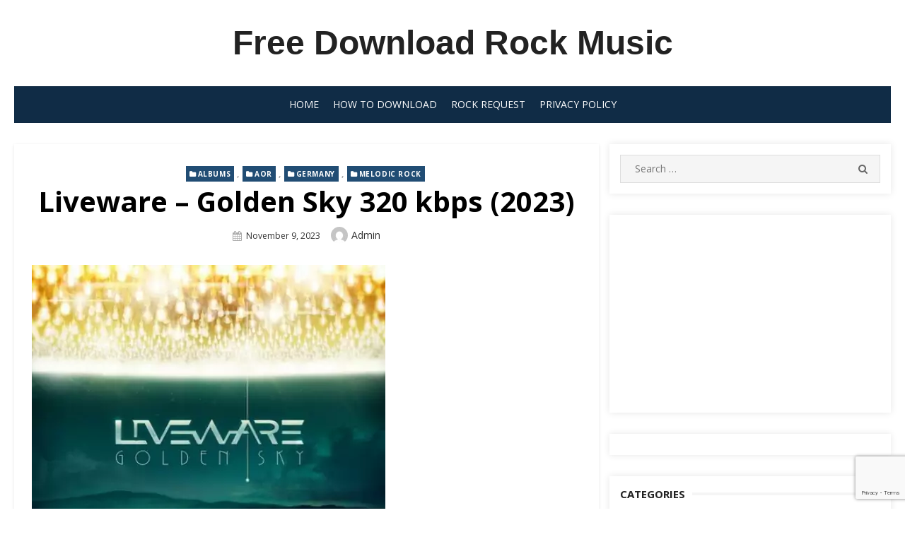

--- FILE ---
content_type: text/html; charset=UTF-8
request_url: https://freerockdownloads.xyz/liveware-golden-sky-320-kbps/
body_size: 16154
content:
<!DOCTYPE html><html lang="en-US"><head><meta charset="UTF-8"><meta name="viewport" content="width=device-width, initial-scale=1.0, maximum-scale=1.0, user-scalable=no"/><link rel="profile" href="https://gmpg.org/xfn/11"><link rel="pingback" href="https://freerockdownloads.xyz/xmlrpc.php"><meta name='robots' content='index, follow, max-image-preview:large, max-snippet:-1, max-video-preview:-1' /><title>Liveware - Golden Sky 320 kbps (2023) Download</title><meta name="description" content="✅ Click to download the album: Liveware - Golden Sky 320 kbps (2023) MP3 RAR. Melodic Rock, AOR from Germany" /><link rel="canonical" href="https://freerockdownloads.xyz/liveware-golden-sky-320-kbps/" /><meta property="og:locale" content="en_US" /><meta property="og:type" content="article" /><meta property="og:title" content="Liveware - Golden Sky 320 kbps (2023) Download" /><meta property="og:description" content="✅ Click to download the album: Liveware - Golden Sky 320 kbps (2023) MP3 RAR. Melodic Rock, AOR from Germany" /><meta property="og:url" content="https://freerockdownloads.xyz/liveware-golden-sky-320-kbps/" /><meta property="og:site_name" content="Free Download Rock Music" /><meta property="article:published_time" content="2023-11-09T00:57:52+00:00" /><meta property="article:modified_time" content="2024-05-10T01:12:26+00:00" /><meta property="og:image" content="https://freerockdownloads.xyz/wp-content/uploads/Liveware-Golden-Sky-Cover.webp" /><meta property="og:image:width" content="500" /><meta property="og:image:height" content="500" /><meta property="og:image:type" content="image/webp" /><meta name="author" content="admin" /><meta name="twitter:card" content="summary_large_image" /><meta name="twitter:label1" content="Written by" /><meta name="twitter:data1" content="admin" /><meta name="twitter:label2" content="Est. reading time" /><meta name="twitter:data2" content="1 minute" /> <script type="application/ld+json" class="yoast-schema-graph">{"@context":"https://schema.org","@graph":[{"@type":"Article","@id":"https://freerockdownloads.xyz/liveware-golden-sky-320-kbps/#article","isPartOf":{"@id":"https://freerockdownloads.xyz/liveware-golden-sky-320-kbps/"},"author":{"name":"admin","@id":"https://freerockdownloads.xyz/#/schema/person/95357a8666f239bca8688c6f06d6060b"},"headline":"Liveware &#8211; Golden Sky 320 kbps (2023)","datePublished":"2023-11-09T00:57:52+00:00","dateModified":"2024-05-10T01:12:26+00:00","mainEntityOfPage":{"@id":"https://freerockdownloads.xyz/liveware-golden-sky-320-kbps/"},"wordCount":128,"commentCount":0,"image":{"@id":"https://freerockdownloads.xyz/liveware-golden-sky-320-kbps/#primaryimage"},"thumbnailUrl":"https://freerockdownloads.xyz/wp-content/uploads/Liveware-Golden-Sky-Cover.webp","articleSection":["Albums","AOR","Germany","Melodic Rock"],"inLanguage":"en-US","potentialAction":[{"@type":"CommentAction","name":"Comment","target":["https://freerockdownloads.xyz/liveware-golden-sky-320-kbps/#respond"]}]},{"@type":"WebPage","@id":"https://freerockdownloads.xyz/liveware-golden-sky-320-kbps/","url":"https://freerockdownloads.xyz/liveware-golden-sky-320-kbps/","name":"Liveware - Golden Sky 320 kbps (2023) Download","isPartOf":{"@id":"https://freerockdownloads.xyz/#website"},"primaryImageOfPage":{"@id":"https://freerockdownloads.xyz/liveware-golden-sky-320-kbps/#primaryimage"},"image":{"@id":"https://freerockdownloads.xyz/liveware-golden-sky-320-kbps/#primaryimage"},"thumbnailUrl":"https://freerockdownloads.xyz/wp-content/uploads/Liveware-Golden-Sky-Cover.webp","datePublished":"2023-11-09T00:57:52+00:00","dateModified":"2024-05-10T01:12:26+00:00","author":{"@id":"https://freerockdownloads.xyz/#/schema/person/95357a8666f239bca8688c6f06d6060b"},"description":"✅ Click to download the album: Liveware - Golden Sky 320 kbps (2023) MP3 RAR. Melodic Rock, AOR from Germany","breadcrumb":{"@id":"https://freerockdownloads.xyz/liveware-golden-sky-320-kbps/#breadcrumb"},"inLanguage":"en-US","potentialAction":[{"@type":"ReadAction","target":["https://freerockdownloads.xyz/liveware-golden-sky-320-kbps/"]}]},{"@type":"ImageObject","inLanguage":"en-US","@id":"https://freerockdownloads.xyz/liveware-golden-sky-320-kbps/#primaryimage","url":"https://freerockdownloads.xyz/wp-content/uploads/Liveware-Golden-Sky-Cover.webp","contentUrl":"https://freerockdownloads.xyz/wp-content/uploads/Liveware-Golden-Sky-Cover.webp","width":500,"height":500},{"@type":"BreadcrumbList","@id":"https://freerockdownloads.xyz/liveware-golden-sky-320-kbps/#breadcrumb","itemListElement":[{"@type":"ListItem","position":1,"name":"Home","item":"https://freerockdownloads.xyz/"},{"@type":"ListItem","position":2,"name":"Liveware &#8211; Golden Sky 320 kbps (2023)"}]},{"@type":"WebSite","@id":"https://freerockdownloads.xyz/#website","url":"https://freerockdownloads.xyz/","name":"Get Free Rock Mp3 Music","description":"","potentialAction":[{"@type":"SearchAction","target":{"@type":"EntryPoint","urlTemplate":"https://freerockdownloads.xyz/?s={search_term_string}"},"query-input":{"@type":"PropertyValueSpecification","valueRequired":true,"valueName":"search_term_string"}}],"inLanguage":"en-US"},{"@type":"Person","@id":"https://freerockdownloads.xyz/#/schema/person/95357a8666f239bca8688c6f06d6060b","name":"admin","image":{"@type":"ImageObject","inLanguage":"en-US","@id":"https://freerockdownloads.xyz/#/schema/person/image/","url":"https://secure.gravatar.com/avatar/feac5b3c2cd1e56114be5c2d6aee4bf8c656105c6731789d0bc18d629886b7e5?s=96&d=mm&r=g","contentUrl":"https://secure.gravatar.com/avatar/feac5b3c2cd1e56114be5c2d6aee4bf8c656105c6731789d0bc18d629886b7e5?s=96&d=mm&r=g","caption":"admin"}}]}</script> <link rel='dns-prefetch' href='//static.addtoany.com' /><link rel='dns-prefetch' href='//fonts.googleapis.com' /><link rel="alternate" type="application/rss+xml" title="Free Download Rock Music &raquo; Feed" href="https://freerockdownloads.xyz/feed/" /><link rel="alternate" type="application/rss+xml" title="Free Download Rock Music &raquo; Comments Feed" href="https://freerockdownloads.xyz/comments/feed/" /><link rel="alternate" type="application/rss+xml" title="Free Download Rock Music &raquo; Liveware &#8211; Golden Sky 320 kbps (2023) Comments Feed" href="https://freerockdownloads.xyz/liveware-golden-sky-320-kbps/feed/" /><link rel="alternate" title="oEmbed (JSON)" type="application/json+oembed" href="https://freerockdownloads.xyz/wp-json/oembed/1.0/embed?url=https%3A%2F%2Ffreerockdownloads.xyz%2Fliveware-golden-sky-320-kbps%2F" /><link rel="alternate" title="oEmbed (XML)" type="text/xml+oembed" href="https://freerockdownloads.xyz/wp-json/oembed/1.0/embed?url=https%3A%2F%2Ffreerockdownloads.xyz%2Fliveware-golden-sky-320-kbps%2F&#038;format=xml" />  <script src="//www.googletagmanager.com/gtag/js?id=G-DSTL57TB3Z"  data-cfasync="false" data-wpfc-render="false" type="text/javascript" async></script> <script data-cfasync="false" data-wpfc-render="false" type="text/javascript">var mi_version = '9.11.1';
				var mi_track_user = true;
				var mi_no_track_reason = '';
								var MonsterInsightsDefaultLocations = {"page_location":"https:\/\/freerockdownloads.xyz\/liveware-golden-sky-320-kbps\/"};
								if ( typeof MonsterInsightsPrivacyGuardFilter === 'function' ) {
					var MonsterInsightsLocations = (typeof MonsterInsightsExcludeQuery === 'object') ? MonsterInsightsPrivacyGuardFilter( MonsterInsightsExcludeQuery ) : MonsterInsightsPrivacyGuardFilter( MonsterInsightsDefaultLocations );
				} else {
					var MonsterInsightsLocations = (typeof MonsterInsightsExcludeQuery === 'object') ? MonsterInsightsExcludeQuery : MonsterInsightsDefaultLocations;
				}

								var disableStrs = [
										'ga-disable-G-DSTL57TB3Z',
									];

				/* Function to detect opted out users */
				function __gtagTrackerIsOptedOut() {
					for (var index = 0; index < disableStrs.length; index++) {
						if (document.cookie.indexOf(disableStrs[index] + '=true') > -1) {
							return true;
						}
					}

					return false;
				}

				/* Disable tracking if the opt-out cookie exists. */
				if (__gtagTrackerIsOptedOut()) {
					for (var index = 0; index < disableStrs.length; index++) {
						window[disableStrs[index]] = true;
					}
				}

				/* Opt-out function */
				function __gtagTrackerOptout() {
					for (var index = 0; index < disableStrs.length; index++) {
						document.cookie = disableStrs[index] + '=true; expires=Thu, 31 Dec 2099 23:59:59 UTC; path=/';
						window[disableStrs[index]] = true;
					}
				}

				if ('undefined' === typeof gaOptout) {
					function gaOptout() {
						__gtagTrackerOptout();
					}
				}
								window.dataLayer = window.dataLayer || [];

				window.MonsterInsightsDualTracker = {
					helpers: {},
					trackers: {},
				};
				if (mi_track_user) {
					function __gtagDataLayer() {
						dataLayer.push(arguments);
					}

					function __gtagTracker(type, name, parameters) {
						if (!parameters) {
							parameters = {};
						}

						if (parameters.send_to) {
							__gtagDataLayer.apply(null, arguments);
							return;
						}

						if (type === 'event') {
														parameters.send_to = monsterinsights_frontend.v4_id;
							var hookName = name;
							if (typeof parameters['event_category'] !== 'undefined') {
								hookName = parameters['event_category'] + ':' + name;
							}

							if (typeof MonsterInsightsDualTracker.trackers[hookName] !== 'undefined') {
								MonsterInsightsDualTracker.trackers[hookName](parameters);
							} else {
								__gtagDataLayer('event', name, parameters);
							}
							
						} else {
							__gtagDataLayer.apply(null, arguments);
						}
					}

					__gtagTracker('js', new Date());
					__gtagTracker('set', {
						'developer_id.dZGIzZG': true,
											});
					if ( MonsterInsightsLocations.page_location ) {
						__gtagTracker('set', MonsterInsightsLocations);
					}
										__gtagTracker('config', 'G-DSTL57TB3Z', {"forceSSL":"true","link_attribution":"true"} );
										window.gtag = __gtagTracker;										(function () {
						/* https://developers.google.com/analytics/devguides/collection/analyticsjs/ */
						/* ga and __gaTracker compatibility shim. */
						var noopfn = function () {
							return null;
						};
						var newtracker = function () {
							return new Tracker();
						};
						var Tracker = function () {
							return null;
						};
						var p = Tracker.prototype;
						p.get = noopfn;
						p.set = noopfn;
						p.send = function () {
							var args = Array.prototype.slice.call(arguments);
							args.unshift('send');
							__gaTracker.apply(null, args);
						};
						var __gaTracker = function () {
							var len = arguments.length;
							if (len === 0) {
								return;
							}
							var f = arguments[len - 1];
							if (typeof f !== 'object' || f === null || typeof f.hitCallback !== 'function') {
								if ('send' === arguments[0]) {
									var hitConverted, hitObject = false, action;
									if ('event' === arguments[1]) {
										if ('undefined' !== typeof arguments[3]) {
											hitObject = {
												'eventAction': arguments[3],
												'eventCategory': arguments[2],
												'eventLabel': arguments[4],
												'value': arguments[5] ? arguments[5] : 1,
											}
										}
									}
									if ('pageview' === arguments[1]) {
										if ('undefined' !== typeof arguments[2]) {
											hitObject = {
												'eventAction': 'page_view',
												'page_path': arguments[2],
											}
										}
									}
									if (typeof arguments[2] === 'object') {
										hitObject = arguments[2];
									}
									if (typeof arguments[5] === 'object') {
										Object.assign(hitObject, arguments[5]);
									}
									if ('undefined' !== typeof arguments[1].hitType) {
										hitObject = arguments[1];
										if ('pageview' === hitObject.hitType) {
											hitObject.eventAction = 'page_view';
										}
									}
									if (hitObject) {
										action = 'timing' === arguments[1].hitType ? 'timing_complete' : hitObject.eventAction;
										hitConverted = mapArgs(hitObject);
										__gtagTracker('event', action, hitConverted);
									}
								}
								return;
							}

							function mapArgs(args) {
								var arg, hit = {};
								var gaMap = {
									'eventCategory': 'event_category',
									'eventAction': 'event_action',
									'eventLabel': 'event_label',
									'eventValue': 'event_value',
									'nonInteraction': 'non_interaction',
									'timingCategory': 'event_category',
									'timingVar': 'name',
									'timingValue': 'value',
									'timingLabel': 'event_label',
									'page': 'page_path',
									'location': 'page_location',
									'title': 'page_title',
									'referrer' : 'page_referrer',
								};
								for (arg in args) {
																		if (!(!args.hasOwnProperty(arg) || !gaMap.hasOwnProperty(arg))) {
										hit[gaMap[arg]] = args[arg];
									} else {
										hit[arg] = args[arg];
									}
								}
								return hit;
							}

							try {
								f.hitCallback();
							} catch (ex) {
							}
						};
						__gaTracker.create = newtracker;
						__gaTracker.getByName = newtracker;
						__gaTracker.getAll = function () {
							return [];
						};
						__gaTracker.remove = noopfn;
						__gaTracker.loaded = true;
						window['__gaTracker'] = __gaTracker;
					})();
									} else {
										console.log("");
					(function () {
						function __gtagTracker() {
							return null;
						}

						window['__gtagTracker'] = __gtagTracker;
						window['gtag'] = __gtagTracker;
					})();
									}</script> <style id='wp-img-auto-sizes-contain-inline-css' type='text/css'>img:is([sizes=auto i],[sizes^="auto," i]){contain-intrinsic-size:3000px 1500px}
/*# sourceURL=wp-img-auto-sizes-contain-inline-css */</style><link rel='stylesheet' id='pt-cv-public-style-css' href='https://freerockdownloads.xyz/wp-content/plugins/content-views-query-and-display-post-page/public/assets/css/cv.css?ver=4.2.1' type='text/css' media='all' /><style id='wp-emoji-styles-inline-css' type='text/css'>img.wp-smiley, img.emoji {
		display: inline !important;
		border: none !important;
		box-shadow: none !important;
		height: 1em !important;
		width: 1em !important;
		margin: 0 0.07em !important;
		vertical-align: -0.1em !important;
		background: none !important;
		padding: 0 !important;
	}
/*# sourceURL=wp-emoji-styles-inline-css */</style><style id='wp-block-library-inline-css' type='text/css'>:root{--wp-block-synced-color:#7a00df;--wp-block-synced-color--rgb:122,0,223;--wp-bound-block-color:var(--wp-block-synced-color);--wp-editor-canvas-background:#ddd;--wp-admin-theme-color:#007cba;--wp-admin-theme-color--rgb:0,124,186;--wp-admin-theme-color-darker-10:#006ba1;--wp-admin-theme-color-darker-10--rgb:0,107,160.5;--wp-admin-theme-color-darker-20:#005a87;--wp-admin-theme-color-darker-20--rgb:0,90,135;--wp-admin-border-width-focus:2px}@media (min-resolution:192dpi){:root{--wp-admin-border-width-focus:1.5px}}.wp-element-button{cursor:pointer}:root .has-very-light-gray-background-color{background-color:#eee}:root .has-very-dark-gray-background-color{background-color:#313131}:root .has-very-light-gray-color{color:#eee}:root .has-very-dark-gray-color{color:#313131}:root .has-vivid-green-cyan-to-vivid-cyan-blue-gradient-background{background:linear-gradient(135deg,#00d084,#0693e3)}:root .has-purple-crush-gradient-background{background:linear-gradient(135deg,#34e2e4,#4721fb 50%,#ab1dfe)}:root .has-hazy-dawn-gradient-background{background:linear-gradient(135deg,#faaca8,#dad0ec)}:root .has-subdued-olive-gradient-background{background:linear-gradient(135deg,#fafae1,#67a671)}:root .has-atomic-cream-gradient-background{background:linear-gradient(135deg,#fdd79a,#004a59)}:root .has-nightshade-gradient-background{background:linear-gradient(135deg,#330968,#31cdcf)}:root .has-midnight-gradient-background{background:linear-gradient(135deg,#020381,#2874fc)}:root{--wp--preset--font-size--normal:16px;--wp--preset--font-size--huge:42px}.has-regular-font-size{font-size:1em}.has-larger-font-size{font-size:2.625em}.has-normal-font-size{font-size:var(--wp--preset--font-size--normal)}.has-huge-font-size{font-size:var(--wp--preset--font-size--huge)}.has-text-align-center{text-align:center}.has-text-align-left{text-align:left}.has-text-align-right{text-align:right}.has-fit-text{white-space:nowrap!important}#end-resizable-editor-section{display:none}.aligncenter{clear:both}.items-justified-left{justify-content:flex-start}.items-justified-center{justify-content:center}.items-justified-right{justify-content:flex-end}.items-justified-space-between{justify-content:space-between}.screen-reader-text{border:0;clip-path:inset(50%);height:1px;margin:-1px;overflow:hidden;padding:0;position:absolute;width:1px;word-wrap:normal!important}.screen-reader-text:focus{background-color:#ddd;clip-path:none;color:#444;display:block;font-size:1em;height:auto;left:5px;line-height:normal;padding:15px 23px 14px;text-decoration:none;top:5px;width:auto;z-index:100000}html :where(.has-border-color){border-style:solid}html :where([style*=border-top-color]){border-top-style:solid}html :where([style*=border-right-color]){border-right-style:solid}html :where([style*=border-bottom-color]){border-bottom-style:solid}html :where([style*=border-left-color]){border-left-style:solid}html :where([style*=border-width]){border-style:solid}html :where([style*=border-top-width]){border-top-style:solid}html :where([style*=border-right-width]){border-right-style:solid}html :where([style*=border-bottom-width]){border-bottom-style:solid}html :where([style*=border-left-width]){border-left-style:solid}html :where(img[class*=wp-image-]){height:auto;max-width:100%}:where(figure){margin:0 0 1em}html :where(.is-position-sticky){--wp-admin--admin-bar--position-offset:var(--wp-admin--admin-bar--height,0px)}@media screen and (max-width:600px){html :where(.is-position-sticky){--wp-admin--admin-bar--position-offset:0px}}

/*# sourceURL=wp-block-library-inline-css */</style><style id='global-styles-inline-css' type='text/css'>:root{--wp--preset--aspect-ratio--square: 1;--wp--preset--aspect-ratio--4-3: 4/3;--wp--preset--aspect-ratio--3-4: 3/4;--wp--preset--aspect-ratio--3-2: 3/2;--wp--preset--aspect-ratio--2-3: 2/3;--wp--preset--aspect-ratio--16-9: 16/9;--wp--preset--aspect-ratio--9-16: 9/16;--wp--preset--color--black: #000000;--wp--preset--color--cyan-bluish-gray: #abb8c3;--wp--preset--color--white: #ffffff;--wp--preset--color--pale-pink: #f78da7;--wp--preset--color--vivid-red: #cf2e2e;--wp--preset--color--luminous-vivid-orange: #ff6900;--wp--preset--color--luminous-vivid-amber: #fcb900;--wp--preset--color--light-green-cyan: #7bdcb5;--wp--preset--color--vivid-green-cyan: #00d084;--wp--preset--color--pale-cyan-blue: #8ed1fc;--wp--preset--color--vivid-cyan-blue: #0693e3;--wp--preset--color--vivid-purple: #9b51e0;--wp--preset--gradient--vivid-cyan-blue-to-vivid-purple: linear-gradient(135deg,rgb(6,147,227) 0%,rgb(155,81,224) 100%);--wp--preset--gradient--light-green-cyan-to-vivid-green-cyan: linear-gradient(135deg,rgb(122,220,180) 0%,rgb(0,208,130) 100%);--wp--preset--gradient--luminous-vivid-amber-to-luminous-vivid-orange: linear-gradient(135deg,rgb(252,185,0) 0%,rgb(255,105,0) 100%);--wp--preset--gradient--luminous-vivid-orange-to-vivid-red: linear-gradient(135deg,rgb(255,105,0) 0%,rgb(207,46,46) 100%);--wp--preset--gradient--very-light-gray-to-cyan-bluish-gray: linear-gradient(135deg,rgb(238,238,238) 0%,rgb(169,184,195) 100%);--wp--preset--gradient--cool-to-warm-spectrum: linear-gradient(135deg,rgb(74,234,220) 0%,rgb(151,120,209) 20%,rgb(207,42,186) 40%,rgb(238,44,130) 60%,rgb(251,105,98) 80%,rgb(254,248,76) 100%);--wp--preset--gradient--blush-light-purple: linear-gradient(135deg,rgb(255,206,236) 0%,rgb(152,150,240) 100%);--wp--preset--gradient--blush-bordeaux: linear-gradient(135deg,rgb(254,205,165) 0%,rgb(254,45,45) 50%,rgb(107,0,62) 100%);--wp--preset--gradient--luminous-dusk: linear-gradient(135deg,rgb(255,203,112) 0%,rgb(199,81,192) 50%,rgb(65,88,208) 100%);--wp--preset--gradient--pale-ocean: linear-gradient(135deg,rgb(255,245,203) 0%,rgb(182,227,212) 50%,rgb(51,167,181) 100%);--wp--preset--gradient--electric-grass: linear-gradient(135deg,rgb(202,248,128) 0%,rgb(113,206,126) 100%);--wp--preset--gradient--midnight: linear-gradient(135deg,rgb(2,3,129) 0%,rgb(40,116,252) 100%);--wp--preset--font-size--small: 13px;--wp--preset--font-size--medium: 20px;--wp--preset--font-size--large: 36px;--wp--preset--font-size--x-large: 42px;--wp--preset--spacing--20: 0.44rem;--wp--preset--spacing--30: 0.67rem;--wp--preset--spacing--40: 1rem;--wp--preset--spacing--50: 1.5rem;--wp--preset--spacing--60: 2.25rem;--wp--preset--spacing--70: 3.38rem;--wp--preset--spacing--80: 5.06rem;--wp--preset--shadow--natural: 6px 6px 9px rgba(0, 0, 0, 0.2);--wp--preset--shadow--deep: 12px 12px 50px rgba(0, 0, 0, 0.4);--wp--preset--shadow--sharp: 6px 6px 0px rgba(0, 0, 0, 0.2);--wp--preset--shadow--outlined: 6px 6px 0px -3px rgb(255, 255, 255), 6px 6px rgb(0, 0, 0);--wp--preset--shadow--crisp: 6px 6px 0px rgb(0, 0, 0);}:where(.is-layout-flex){gap: 0.5em;}:where(.is-layout-grid){gap: 0.5em;}body .is-layout-flex{display: flex;}.is-layout-flex{flex-wrap: wrap;align-items: center;}.is-layout-flex > :is(*, div){margin: 0;}body .is-layout-grid{display: grid;}.is-layout-grid > :is(*, div){margin: 0;}:where(.wp-block-columns.is-layout-flex){gap: 2em;}:where(.wp-block-columns.is-layout-grid){gap: 2em;}:where(.wp-block-post-template.is-layout-flex){gap: 1.25em;}:where(.wp-block-post-template.is-layout-grid){gap: 1.25em;}.has-black-color{color: var(--wp--preset--color--black) !important;}.has-cyan-bluish-gray-color{color: var(--wp--preset--color--cyan-bluish-gray) !important;}.has-white-color{color: var(--wp--preset--color--white) !important;}.has-pale-pink-color{color: var(--wp--preset--color--pale-pink) !important;}.has-vivid-red-color{color: var(--wp--preset--color--vivid-red) !important;}.has-luminous-vivid-orange-color{color: var(--wp--preset--color--luminous-vivid-orange) !important;}.has-luminous-vivid-amber-color{color: var(--wp--preset--color--luminous-vivid-amber) !important;}.has-light-green-cyan-color{color: var(--wp--preset--color--light-green-cyan) !important;}.has-vivid-green-cyan-color{color: var(--wp--preset--color--vivid-green-cyan) !important;}.has-pale-cyan-blue-color{color: var(--wp--preset--color--pale-cyan-blue) !important;}.has-vivid-cyan-blue-color{color: var(--wp--preset--color--vivid-cyan-blue) !important;}.has-vivid-purple-color{color: var(--wp--preset--color--vivid-purple) !important;}.has-black-background-color{background-color: var(--wp--preset--color--black) !important;}.has-cyan-bluish-gray-background-color{background-color: var(--wp--preset--color--cyan-bluish-gray) !important;}.has-white-background-color{background-color: var(--wp--preset--color--white) !important;}.has-pale-pink-background-color{background-color: var(--wp--preset--color--pale-pink) !important;}.has-vivid-red-background-color{background-color: var(--wp--preset--color--vivid-red) !important;}.has-luminous-vivid-orange-background-color{background-color: var(--wp--preset--color--luminous-vivid-orange) !important;}.has-luminous-vivid-amber-background-color{background-color: var(--wp--preset--color--luminous-vivid-amber) !important;}.has-light-green-cyan-background-color{background-color: var(--wp--preset--color--light-green-cyan) !important;}.has-vivid-green-cyan-background-color{background-color: var(--wp--preset--color--vivid-green-cyan) !important;}.has-pale-cyan-blue-background-color{background-color: var(--wp--preset--color--pale-cyan-blue) !important;}.has-vivid-cyan-blue-background-color{background-color: var(--wp--preset--color--vivid-cyan-blue) !important;}.has-vivid-purple-background-color{background-color: var(--wp--preset--color--vivid-purple) !important;}.has-black-border-color{border-color: var(--wp--preset--color--black) !important;}.has-cyan-bluish-gray-border-color{border-color: var(--wp--preset--color--cyan-bluish-gray) !important;}.has-white-border-color{border-color: var(--wp--preset--color--white) !important;}.has-pale-pink-border-color{border-color: var(--wp--preset--color--pale-pink) !important;}.has-vivid-red-border-color{border-color: var(--wp--preset--color--vivid-red) !important;}.has-luminous-vivid-orange-border-color{border-color: var(--wp--preset--color--luminous-vivid-orange) !important;}.has-luminous-vivid-amber-border-color{border-color: var(--wp--preset--color--luminous-vivid-amber) !important;}.has-light-green-cyan-border-color{border-color: var(--wp--preset--color--light-green-cyan) !important;}.has-vivid-green-cyan-border-color{border-color: var(--wp--preset--color--vivid-green-cyan) !important;}.has-pale-cyan-blue-border-color{border-color: var(--wp--preset--color--pale-cyan-blue) !important;}.has-vivid-cyan-blue-border-color{border-color: var(--wp--preset--color--vivid-cyan-blue) !important;}.has-vivid-purple-border-color{border-color: var(--wp--preset--color--vivid-purple) !important;}.has-vivid-cyan-blue-to-vivid-purple-gradient-background{background: var(--wp--preset--gradient--vivid-cyan-blue-to-vivid-purple) !important;}.has-light-green-cyan-to-vivid-green-cyan-gradient-background{background: var(--wp--preset--gradient--light-green-cyan-to-vivid-green-cyan) !important;}.has-luminous-vivid-amber-to-luminous-vivid-orange-gradient-background{background: var(--wp--preset--gradient--luminous-vivid-amber-to-luminous-vivid-orange) !important;}.has-luminous-vivid-orange-to-vivid-red-gradient-background{background: var(--wp--preset--gradient--luminous-vivid-orange-to-vivid-red) !important;}.has-very-light-gray-to-cyan-bluish-gray-gradient-background{background: var(--wp--preset--gradient--very-light-gray-to-cyan-bluish-gray) !important;}.has-cool-to-warm-spectrum-gradient-background{background: var(--wp--preset--gradient--cool-to-warm-spectrum) !important;}.has-blush-light-purple-gradient-background{background: var(--wp--preset--gradient--blush-light-purple) !important;}.has-blush-bordeaux-gradient-background{background: var(--wp--preset--gradient--blush-bordeaux) !important;}.has-luminous-dusk-gradient-background{background: var(--wp--preset--gradient--luminous-dusk) !important;}.has-pale-ocean-gradient-background{background: var(--wp--preset--gradient--pale-ocean) !important;}.has-electric-grass-gradient-background{background: var(--wp--preset--gradient--electric-grass) !important;}.has-midnight-gradient-background{background: var(--wp--preset--gradient--midnight) !important;}.has-small-font-size{font-size: var(--wp--preset--font-size--small) !important;}.has-medium-font-size{font-size: var(--wp--preset--font-size--medium) !important;}.has-large-font-size{font-size: var(--wp--preset--font-size--large) !important;}.has-x-large-font-size{font-size: var(--wp--preset--font-size--x-large) !important;}
/*# sourceURL=global-styles-inline-css */</style><style id='classic-theme-styles-inline-css' type='text/css'>/*! This file is auto-generated */
.wp-block-button__link{color:#fff;background-color:#32373c;border-radius:9999px;box-shadow:none;text-decoration:none;padding:calc(.667em + 2px) calc(1.333em + 2px);font-size:1.125em}.wp-block-file__button{background:#32373c;color:#fff;text-decoration:none}
/*# sourceURL=/wp-includes/css/classic-themes.min.css */</style><link rel='stylesheet' id='miteri-fonts-css' href='//fonts.googleapis.com/css?family=Open+Sans%3A400%2C700%2C300%2C400italic%2C700italic%7COpen+Sans%3A400%2C700&#038;subset=latin%2Clatin-ext' type='text/css' media='all' /><link rel='stylesheet' id='font-awesome-css' href='https://freerockdownloads.xyz/wp-content/themes/miteri/assets/lib/font-awesome/css/font-awesome.css?ver=4.7' type='text/css' media='all' /><link rel='stylesheet' id='owl-carousel-css' href='https://freerockdownloads.xyz/wp-content/themes/miteri/assets/css/vendor/owl.carousel.min.css?ver=4.7' type='text/css' media='all' /><link rel='stylesheet' id='miteri-default-style-css' href='https://freerockdownloads.xyz/wp-content/themes/miteri/assets/css/miteri.css?ver=1.0.0' type='text/css' media='all' /><link rel='stylesheet' id='miteri-style-css' href='https://freerockdownloads.xyz/wp-content/themes/miteri/style.css?ver=1.0.0' type='text/css' media='all' /><style id='miteri-style-inline-css' type='text/css'>.header-image {padding-top: 20px;padding-bottom: 20px;}
        .header-image:before {opacity: 0.40;}
        
/*# sourceURL=miteri-style-inline-css */</style><link rel='stylesheet' id='addtoany-css' href='https://freerockdownloads.xyz/wp-content/plugins/add-to-any/addtoany.min.css?ver=1.16' type='text/css' media='all' /> <script data-cfasync="false" data-wpfc-render="false" type="text/javascript" id='monsterinsights-frontend-script-js-extra'>var monsterinsights_frontend = {"js_events_tracking":"true","download_extensions":"doc,pdf,ppt,zip,xls,docx,pptx,xlsx","inbound_paths":"[{\"path\":\"\\\/go\\\/\",\"label\":\"affiliate\"},{\"path\":\"\\\/recommend\\\/\",\"label\":\"affiliate\"}]","home_url":"https:\/\/freerockdownloads.xyz","hash_tracking":"false","v4_id":"G-DSTL57TB3Z"};</script> <script type="text/javascript" id="addtoany-core-js-before">window.a2a_config=window.a2a_config||{};a2a_config.callbacks=[];a2a_config.overlays=[];a2a_config.templates={};

//# sourceURL=addtoany-core-js-before</script> <script type="text/javascript" defer src="https://static.addtoany.com/menu/page.js" id="addtoany-core-js"></script> <script type="text/javascript" id="jquery-core-js-extra">var miteri_global_object = {"ajax_url":"https://freerockdownloads.xyz/wp-admin/admin-ajax.php"};
//# sourceURL=jquery-core-js-extra</script> <script type="text/javascript" src="https://freerockdownloads.xyz/wp-includes/js/jquery/jquery.min.js?ver=3.7.1" id="jquery-core-js"></script> <link rel="https://api.w.org/" href="https://freerockdownloads.xyz/wp-json/" /><link rel="alternate" title="JSON" type="application/json" href="https://freerockdownloads.xyz/wp-json/wp/v2/posts/3507" /><link rel="EditURI" type="application/rsd+xml" title="RSD" href="https://freerockdownloads.xyz/xmlrpc.php?rsd" /><meta name="generator" content="WordPress 6.9" /><link rel='shortlink' href='https://freerockdownloads.xyz/?p=3507' /><style type="text/css" id="wp-custom-css">.download {
	box-shadow:inset 0px 1px 0px 0px #54a3f7;
	background:linear-gradient(to bottom, #102c46 5%, #0061a7 100%);
	background-color:#102c46;
	border-radius:3px;
	border:1px solid #124d77;
	display:inline-block;
	cursor:pointer;
	color:#ffffff;
	font-family:Arial;
	font-size:13px;
	padding:6px 24px;
	text-decoration:none;
	text-shadow:0px 1px 0px #154682;
}
.download:hover {
	background:linear-gradient(to bottom, #102c46 5%, #0061a7 100%);
	background-color:#0061a7;
	color:#000000;
}
.download:active {
	position:relative;
	top:1px;
}</style></head><body data-rsssl=1 class="wp-singular post-template-default single single-post postid-3507 single-format-standard wp-theme-miteri group-blog header-layout1 fimg-classic content-sidebar no_skin"><div id="page" class="site box-layout"> <button onclick="topFunction()" id="myBtn" title="Go to top"><i class="fa fa-angle-up"></i></button> <a class="skip-link screen-reader-text" href="#main">Skip to content</a><header id="masthead" class="site-header  hide_search " role="banner"><div class="site-title-centered site-header-wrap header-layout1"><div class="site-branding  logo-exist"><div class="container"><div class=" center-brand"><h1 class="site-title"><a href="https://freerockdownloads.xyz/"
 rel="home">Free Download Rock Music</a></h1></div><div class="clear"></div></div></div><div class="main-navbar sticky-nav  "><div class="container"><nav id="site-navigation" class="main-navigation" role="navigation" aria-label="Main Menu"><ul id="main-menu" class="main-menu"><li id="menu-item-13" class="menu-item menu-item-type-custom menu-item-object-custom menu-item-home menu-item-13"><a href="https://freerockdownloads.xyz/">Home</a></li><li id="menu-item-260" class="menu-item menu-item-type-post_type menu-item-object-page menu-item-260"><a href="https://freerockdownloads.xyz/how-to-download/">How to Download</a></li><li id="menu-item-15" class="menu-item menu-item-type-post_type menu-item-object-page menu-item-15"><a href="https://freerockdownloads.xyz/request/">Rock Request</a></li><li id="menu-item-14" class="menu-item menu-item-type-post_type menu-item-object-page menu-item-privacy-policy menu-item-14"><a rel="privacy-policy" href="https://freerockdownloads.xyz/privacy-policy/">Privacy Policy</a></li></ul></nav></div></div><div class="mobile-navbar clear"> <a id="menu-toggle" class="menu-toggle" href="#mobile-navigation" title="Menu"><span class="button-toggle"></span></a><div class="top-search"> <span id="top-search-button" class="top-search-button"><i class="search-icon"></i></span><form role="search" method="get" class="search-form clear" action="https://freerockdownloads.xyz/"> <label> <span class="screen-reader-text">Search for:</span> <input miteri="search" id="s" class="search-field" placeholder="Search &hellip;" value="" name="s" /> </label> <button miteri="submit" class="search-submit"> <i class="fa fa-search"></i> <span class="screen-reader-text"> Search</span> </button></form></div></div><div id="mobile-sidebar" class="mobile-sidebar"><div class="mobile-navbar"> <a id="mobile-menu-toggle" class="menu-toggle" href="#mobile-navigation" title="Menu"><span class="button-toggle"></span></a></div><nav id="mobile-navigation" class="main-navigation mobile-navigation" role="navigation" aria-label="Main Menu"></nav></div></div></header><div id="content" class="site-content"><div class="container"><div class="inside"><div id="primary" class="content-area"><main id="main" class="site-main" role="main"><article id="post-3507" class="post-3507 post type-post status-publish format-standard has-post-thumbnail hentry category-albums category-aor category-germany category-melodic-rock"><header class="entry-header"><div class="entry-meta entry-category"> <span class="cat-links"><a href="https://freerockdownloads.xyz/category/albums/" rel="category tag">Albums</a>, <a href="https://freerockdownloads.xyz/category/aor/" rel="category tag">AOR</a>, <a href="https://freerockdownloads.xyz/category/germany/" rel="category tag">Germany</a>, <a href="https://freerockdownloads.xyz/category/melodic-rock/" rel="category tag">Melodic Rock</a></span></div><h1 class="entry-title"><span>Liveware &#8211; Golden Sky 320 kbps (2023)</span></h1><div class="entry-meta"> <span class="posted-on"><span class="screen-reader-text">Posted on </span><a href="https://freerockdownloads.xyz/liveware-golden-sky-320-kbps/" rel="bookmark"><time class="entry-date published" datetime="2023-11-09T00:57:52+00:00">November 9, 2023</time><time class="updated" datetime="2024-05-10T01:12:26+00:00">May 10, 2024</time></a></span><span class="byline"><span class="author vcard"><noscript><img alt='' src='https://secure.gravatar.com/avatar/feac5b3c2cd1e56114be5c2d6aee4bf8c656105c6731789d0bc18d629886b7e5?s=24&#038;d=mm&#038;r=g' srcset='https://secure.gravatar.com/avatar/feac5b3c2cd1e56114be5c2d6aee4bf8c656105c6731789d0bc18d629886b7e5?s=48&#038;d=mm&#038;r=g 2x' class='avatar avatar-24 photo' height='24' width='24' decoding='async'/></noscript><img alt='' src='data:image/svg+xml,%3Csvg%20xmlns=%22http://www.w3.org/2000/svg%22%20viewBox=%220%200%2024%2024%22%3E%3C/svg%3E' data-src='https://secure.gravatar.com/avatar/feac5b3c2cd1e56114be5c2d6aee4bf8c656105c6731789d0bc18d629886b7e5?s=24&#038;d=mm&#038;r=g' data-srcset='https://secure.gravatar.com/avatar/feac5b3c2cd1e56114be5c2d6aee4bf8c656105c6731789d0bc18d629886b7e5?s=48&#038;d=mm&#038;r=g 2x' class='lazyload avatar avatar-24 photo' height='24' width='24' decoding='async'/><span class="screen-reader-text">Author </span> <a class="url fn n" href="https://freerockdownloads.xyz/author/admin-2/">admin</a></span></span></div></header><div class="entry-content"><p><noscript><img decoding="async" class="alignnone size-medium" src="https://freerockdownloads.xyz/wp-content/uploads/Liveware-Golden-Sky-Cover.webp" alt="Liveware - Golden Sky 320 kbps mega ddownload" /></noscript><img decoding="async" class="lazyload alignnone size-medium" src='data:image/svg+xml,%3Csvg%20xmlns=%22http://www.w3.org/2000/svg%22%20viewBox=%220%200%20210%20140%22%3E%3C/svg%3E' data-src="https://freerockdownloads.xyz/wp-content/uploads/Liveware-Golden-Sky-Cover.webp" alt="Liveware - Golden Sky 320 kbps mega ddownload" /></p><p>Hello, you have arrive here cause you want to download <strong>Liveware &#8211; Golden Sky 320 kbps MEGA</strong> on good servers like Mega &amp; DDownload. Bookmark the site and return later for even more rock stuff.</p><div class='code-block code-block-1' style='margin: 8px auto; text-align: center; display: block; clear: both;'> <script type="text/javascript">atOptions = {
		'key' : '99ef687292b56f81544403e637435b75',
		'format' : 'iframe',
		'height' : 90,
		'width' : 728,
		'params' : {}
	};</script> <script type="text/javascript" src="//fellfortunatepassive.com/99ef687292b56f81544403e637435b75/invoke.js"></script></div><h2>Download Liveware &#8211; Golden Sky 320 kbps (2023) [RAPIDGATOR MEGA DDOWNLOAD]</h2><p><strong>General Information</strong></p><p><strong>Country</strong>: Germany<br /> <strong>Genre(s)</strong>: Melodic Rock, AOR<br /> <strong>Format</strong>: MP3<br /> <strong>Bitrate</strong>: 320 kbps<br /> <strong>Length</strong>: 00:55:00<br /> <strong>Size</strong>: 126.42 MB (Megabytes)<br /> <strong>File Compression</strong>: RAR<br /> <strong>Band&#8217;s Info</strong>: <a href="https://www.facebook.com/livewaremusic" target="_blank" rel="noopener noreferrer">Livewire on Facebook</a></p><h3>Tracklist</h3><p>01. Too Young To Die<br /> 02. Liar<br /> 03. You &#038; I<br /> 04. Glorious Days<br /> 05. Crazy World<br /> 06. Press Pause<br /> 07. Your Time Will Come<br /> 08. Your Voice<br /> 09. Golden Sky<br /> 10. Bond Of Amity<br /> <br /> <strong>Youtube Video</strong></p><p><iframe title="Golden Sky" width="1160" height="870" src="https://www.youtube.com/embed/lQMGgowqLiY?feature=oembed" frameborder="0" allow="accelerometer; autoplay; clipboard-write; encrypted-media; gyroscope; picture-in-picture; web-share" referrerpolicy="strict-origin-when-cross-origin" allowfullscreen></iframe><br /> <br /> <strong>DOWNLOAD HERE</strong>:</p><p><a href="https://filecrypt.cc/Container/AE760F771C.html" target="_blank" rel="nofollow noopener noreferrer" class="download">RAPIDGATOR</a></p><p><strong>OTHER MIRRORS</strong>:</p><p><a href="https://filecrypt.cc/Container/3A60CCB55E.html" target="_blank" rel="nofollow noopener noreferrer" class="download">Fireload (MEGA Alt)</a> <a href="https://filecrypt.cc/Container/280D2D8BBE.html" target="_blank" rel="nofollow noopener noreferrer" class="download">DDOWNLOAD</a></p><p>PASSWORD: <code>freerockdownloads.xyz</code></p><p>You Might Like Also <a href="https://freerockdownloads.xyz/l-a-guns-black-diamonds-320-kbps/" target="_blank" rel="noopener noreferrer">L.A. Guns – Black Diamonds 320 kbps</a></p><div class="addtoany_share_save_container addtoany_content addtoany_content_bottom"><div class="a2a_kit a2a_kit_size_32 addtoany_list" data-a2a-url="https://freerockdownloads.xyz/liveware-golden-sky-320-kbps/" data-a2a-title="Liveware – Golden Sky 320 kbps (2023)"><a class="a2a_button_facebook" href="https://www.addtoany.com/add_to/facebook?linkurl=https%3A%2F%2Ffreerockdownloads.xyz%2Fliveware-golden-sky-320-kbps%2F&amp;linkname=Liveware%20%E2%80%93%20Golden%20Sky%20320%20kbps%20%282023%29" title="Facebook" rel="nofollow noopener" target="_blank"></a><a class="a2a_button_twitter" href="https://www.addtoany.com/add_to/twitter?linkurl=https%3A%2F%2Ffreerockdownloads.xyz%2Fliveware-golden-sky-320-kbps%2F&amp;linkname=Liveware%20%E2%80%93%20Golden%20Sky%20320%20kbps%20%282023%29" title="Twitter" rel="nofollow noopener" target="_blank"></a><a class="a2a_button_pinterest" href="https://www.addtoany.com/add_to/pinterest?linkurl=https%3A%2F%2Ffreerockdownloads.xyz%2Fliveware-golden-sky-320-kbps%2F&amp;linkname=Liveware%20%E2%80%93%20Golden%20Sky%20320%20kbps%20%282023%29" title="Pinterest" rel="nofollow noopener" target="_blank"></a><a class="a2a_button_tumblr" href="https://www.addtoany.com/add_to/tumblr?linkurl=https%3A%2F%2Ffreerockdownloads.xyz%2Fliveware-golden-sky-320-kbps%2F&amp;linkname=Liveware%20%E2%80%93%20Golden%20Sky%20320%20kbps%20%282023%29" title="Tumblr" rel="nofollow noopener" target="_blank"></a><a class="a2a_button_whatsapp" href="https://www.addtoany.com/add_to/whatsapp?linkurl=https%3A%2F%2Ffreerockdownloads.xyz%2Fliveware-golden-sky-320-kbps%2F&amp;linkname=Liveware%20%E2%80%93%20Golden%20Sky%20320%20kbps%20%282023%29" title="WhatsApp" rel="nofollow noopener" target="_blank"></a><a class="a2a_button_email" href="https://www.addtoany.com/add_to/email?linkurl=https%3A%2F%2Ffreerockdownloads.xyz%2Fliveware-golden-sky-320-kbps%2F&amp;linkname=Liveware%20%E2%80%93%20Golden%20Sky%20320%20kbps%20%282023%29" title="Email" rel="nofollow noopener" target="_blank"></a><a class="a2a_dd addtoany_share_save addtoany_share" href="https://www.addtoany.com/share"></a></div></div><div class='code-block code-block-3' style='margin: 8px 0; clear: both;'> <script async="async" data-cfasync="false" src="//fellfortunatepassive.com/0bfe0e43ff79617409bc4737153a4bd7/invoke.js"></script> <div id="container-0bfe0e43ff79617409bc4737153a4bd7"></div></div></div><footer class="entry-footer"> <span class="cat-links">Posted in <a href="https://freerockdownloads.xyz/category/albums/" rel="category tag">Albums</a>, <a href="https://freerockdownloads.xyz/category/aor/" rel="category tag">AOR</a>, <a href="https://freerockdownloads.xyz/category/germany/" rel="category tag">Germany</a>, <a href="https://freerockdownloads.xyz/category/melodic-rock/" rel="category tag">Melodic Rock</a></span><span class="comments-link"><span class="sep">&bull;</span><a href="https://freerockdownloads.xyz/liveware-golden-sky-320-kbps/#respond">Leave a Comment<span class="screen-reader-text"> on Liveware &#8211; Golden Sky 320 kbps (2023)</span></a></span></footer></article><nav class="navigation post-navigation" aria-label="Posts"><h2 class="screen-reader-text">Post navigation</h2><div class="nav-links"><div class="nav-previous"><a href="https://freerockdownloads.xyz/arctic-rain-unity-320-kbps/" rel="prev">Arctic Rain &#8211; Unity 320 kbps (2023)</a></div><div class="nav-next"><a href="https://freerockdownloads.xyz/michael-catton-point-of-no-return-320-kbps/" rel="next">Michael Catton &#8211; Point Of No Return 320 kbps (2023)</a></div></div></nav><div id="comments" class="comments-area"><div id="respond" class="comment-respond"><h3 id="reply-title" class="comment-reply-title">Leave a Reply <small><a rel="nofollow" id="cancel-comment-reply-link" href="/liveware-golden-sky-320-kbps/#respond" style="display:none;">Cancel reply</a></small></h3><form action="https://freerockdownloads.xyz/wp-comments-post.php" method="post" id="commentform" class="comment-form"><p class="comment-notes"><span id="email-notes">Your email address will not be published.</span> <span class="required-field-message">Required fields are marked <span class="required">*</span></span></p><p class="comment-form-comment"><label for="comment">Comment <span class="required">*</span></label><textarea id="comment" name="comment" cols="45" rows="8" maxlength="65525" required></textarea></p><p class="comment-form-author"><label for="author">Name <span class="required">*</span></label> <input id="author" name="author" type="text" value="" size="30" maxlength="245" autocomplete="name" required /></p><p class="comment-form-email"><label for="email">Email <span class="required">*</span></label> <input id="email" name="email" type="email" value="" size="30" maxlength="100" aria-describedby="email-notes" autocomplete="email" required /></p><p class="comment-form-url"><label for="url">Website</label> <input id="url" name="url" type="url" value="" size="30" maxlength="200" autocomplete="url" /></p><p class="comment-form-cookies-consent"><input id="wp-comment-cookies-consent" name="wp-comment-cookies-consent" type="checkbox" value="yes" /> <label for="wp-comment-cookies-consent">Save my name, email, and website in this browser for the next time I comment.</label></p> <input type="hidden" name="g-recaptcha-response" class="agr-recaptcha-response" value="" /><script>function wpcaptcha_captcha(){
                    grecaptcha.execute("6LffMwErAAAAAFZIbdBaO7Wlp0QW0PRC4GWYlhw8", {action: "submit"}).then(function(token) {
                        var captchas = document.querySelectorAll(".agr-recaptcha-response");
                        captchas.forEach(function(captcha) {
                            captcha.value = token;
                        });
                    });
                }</script><script src='https://www.google.com/recaptcha/api.js?onload=wpcaptcha_captcha&render=6LffMwErAAAAAFZIbdBaO7Wlp0QW0PRC4GWYlhw8&ver=1.31' id='wpcaptcha-recaptcha-js'></script><p class="form-submit"><input name="submit" type="submit" id="submit" class="submit" value="Post Comment" /> <input type='hidden' name='comment_post_ID' value='3507' id='comment_post_ID' /> <input type='hidden' name='comment_parent' id='comment_parent' value='0' /></p></form></div></div></main></div><aside id="secondary" class="sidebar widget-area" role="complementary"><section id="search-2" class="widget widget_search"><form role="search" method="get" class="search-form clear" action="https://freerockdownloads.xyz/"> <label> <span class="screen-reader-text">Search for:</span> <input miteri="search" id="s" class="search-field" placeholder="Search &hellip;" value="" name="s" /> </label> <button miteri="submit" class="search-submit"> <i class="fa fa-search"></i> <span class="screen-reader-text"> Search</span> </button></form></section><section id="custom_html-2" class="widget_text widget widget_custom_html"><div class="textwidget custom-html-widget"><div id="frame" style="width: 300px;margin: auto;z-index: 99998;height: auto"> <iframe data-aa='1311942' src='//ad.a-ads.com/1311942/?size=300x250'
 style='border:0; padding:0; width:300px; height:250px; overflow:hidden;display: block;margin: auto'></iframe></div></div></section><section id="custom_html-3" class="widget_text widget widget_custom_html"><div class="textwidget custom-html-widget"><script type="text/javascript">atOptions = {
		'key' : '35f7819371a193b7ccbc5e07aa8aaa45',
		'format' : 'iframe',
		'height' : 600,
		'width' : 160,
		'params' : {}
	};</script> <script type="text/javascript" src="//fellfortunatepassive.com/35f7819371a193b7ccbc5e07aa8aaa45/invoke.js"></script></div></section><section id="categories-2" class="widget widget_categories"><h3 class="widget-title"><span>Categories</span></h3><ul><li class="cat-item cat-item-132"><a href="https://freerockdownloads.xyz/category/2025-albums/">2025 Albums</a></li><li class="cat-item cat-item-94"><a href="https://freerockdownloads.xyz/category/acoustic/">Acoustic</a></li><li class="cat-item cat-item-124"><a href="https://freerockdownloads.xyz/category/albums/">Albums</a></li><li class="cat-item cat-item-15"><a href="https://freerockdownloads.xyz/category/alternative-rock/">Alternative Rock</a></li><li class="cat-item cat-item-41"><a href="https://freerockdownloads.xyz/category/aor/">AOR</a></li><li class="cat-item cat-item-43"><a href="https://freerockdownloads.xyz/category/arena-rock/">Arena Rock</a></li><li class="cat-item cat-item-100"><a href="https://freerockdownloads.xyz/category/argentina/">Argentina</a></li><li class="cat-item cat-item-12"><a href="https://freerockdownloads.xyz/category/art-rock/">Art Rock</a></li><li class="cat-item cat-item-13"><a href="https://freerockdownloads.xyz/category/australia/">Australia</a></li><li class="cat-item cat-item-96"><a href="https://freerockdownloads.xyz/category/austria/">Austria</a></li><li class="cat-item cat-item-54"><a href="https://freerockdownloads.xyz/category/belgium/">Belgium</a></li><li class="cat-item cat-item-39"><a href="https://freerockdownloads.xyz/category/blues-rock/">Blues Rock</a></li><li class="cat-item cat-item-63"><a href="https://freerockdownloads.xyz/category/brazil/">Brazil</a></li><li class="cat-item cat-item-73"><a href="https://freerockdownloads.xyz/category/bulgaria/">Bulgaria</a></li><li class="cat-item cat-item-22"><a href="https://freerockdownloads.xyz/category/canada/">Canada</a></li><li class="cat-item cat-item-70"><a href="https://freerockdownloads.xyz/category/chile/">Chile</a></li><li class="cat-item cat-item-93"><a href="https://freerockdownloads.xyz/category/china/">China</a></li><li class="cat-item cat-item-38"><a href="https://freerockdownloads.xyz/category/christian-rock/">Christian Rock</a></li><li class="cat-item cat-item-8"><a href="https://freerockdownloads.xyz/category/classic-rock/">Classic Rock</a></li><li class="cat-item cat-item-71"><a href="https://freerockdownloads.xyz/category/colombia/">Colombia</a></li><li class="cat-item cat-item-47"><a href="https://freerockdownloads.xyz/category/comedy-rock/">Comedy Rock</a></li><li class="cat-item cat-item-9"><a href="https://freerockdownloads.xyz/category/country-rock/">Country Rock</a></li><li class="cat-item cat-item-88"><a href="https://freerockdownloads.xyz/category/croatia/">Croatia</a></li><li class="cat-item cat-item-64"><a href="https://freerockdownloads.xyz/category/crossover-rock/">Crossover Rock</a></li><li class="cat-item cat-item-85"><a href="https://freerockdownloads.xyz/category/czech-republic/">Czech Republic</a></li><li class="cat-item cat-item-102"><a href="https://freerockdownloads.xyz/category/dance-rock/">Dance Rock</a></li><li class="cat-item cat-item-133"><a href="https://freerockdownloads.xyz/category/darkwave/">Darkwave</a></li><li class="cat-item cat-item-134"><a href="https://freerockdownloads.xyz/category/death-rock/">Death Rock</a></li><li class="cat-item cat-item-111"><a href="https://freerockdownloads.xyz/category/deep-rock/">Deep Rock</a></li><li class="cat-item cat-item-60"><a href="https://freerockdownloads.xyz/category/denmark/">Denmark</a></li><li class="cat-item cat-item-109"><a href="https://freerockdownloads.xyz/category/desert-rock/">Desert Rock</a></li><li class="cat-item cat-item-86"><a href="https://freerockdownloads.xyz/category/dirty-rock/">Dirty Rock</a></li><li class="cat-item cat-item-122"><a href="https://freerockdownloads.xyz/category/discographies/">Discographies</a></li><li class="cat-item cat-item-30"><a href="https://freerockdownloads.xyz/category/electronic-rock/">Electronic Rock</a></li><li class="cat-item cat-item-92"><a href="https://freerockdownloads.xyz/category/estonia/">Estonia</a></li><li class="cat-item cat-item-37"><a href="https://freerockdownloads.xyz/category/experimental-rock/">Experimental Rock</a></li><li class="cat-item cat-item-50"><a href="https://freerockdownloads.xyz/category/finland/">Finland</a></li><li class="cat-item cat-item-19"><a href="https://freerockdownloads.xyz/category/folk-rock/">Folk Rock</a></li><li class="cat-item cat-item-75"><a href="https://freerockdownloads.xyz/category/france/">France</a></li><li class="cat-item cat-item-16"><a href="https://freerockdownloads.xyz/category/funk-rock/">Funk Rock</a></li><li class="cat-item cat-item-79"><a href="https://freerockdownloads.xyz/category/fusion-rock/">Fusion Rock</a></li><li class="cat-item cat-item-118"><a href="https://freerockdownloads.xyz/category/fuzz-rock/">Fuzz Rock</a></li><li class="cat-item cat-item-36"><a href="https://freerockdownloads.xyz/category/garage-rock/">Garage Rock</a></li><li class="cat-item cat-item-51"><a href="https://freerockdownloads.xyz/category/germany/">Germany</a></li><li class="cat-item cat-item-7"><a href="https://freerockdownloads.xyz/category/glam-rock/">Glam Rock</a></li><li class="cat-item cat-item-18"><a href="https://freerockdownloads.xyz/category/gothic-rock/">Gothic Rock</a></li><li class="cat-item cat-item-68"><a href="https://freerockdownloads.xyz/category/greece/">Greece</a></li><li class="cat-item cat-item-20"><a href="https://freerockdownloads.xyz/category/grunge-rock/">Grunge Rock</a></li><li class="cat-item cat-item-6"><a href="https://freerockdownloads.xyz/category/hard-rock/">Hard Rock</a></li><li class="cat-item cat-item-127"><a href="https://freerockdownloads.xyz/category/hardcore/">Hardcore</a></li><li class="cat-item cat-item-21"><a href="https://freerockdownloads.xyz/category/hd-video/">HD Video</a></li><li class="cat-item cat-item-129"><a href="https://freerockdownloads.xyz/category/heavy-rock/">Heavy Rock</a></li><li class="cat-item cat-item-110"><a href="https://freerockdownloads.xyz/category/hungary/">Hungary</a></li><li class="cat-item cat-item-106"><a href="https://freerockdownloads.xyz/category/iceland/">Iceland</a></li><li class="cat-item cat-item-99"><a href="https://freerockdownloads.xyz/category/india/">India</a></li><li class="cat-item cat-item-35"><a href="https://freerockdownloads.xyz/category/indie-rock/">Indie Rock</a></li><li class="cat-item cat-item-120"><a href="https://freerockdownloads.xyz/category/indonesia/">Indonesia</a></li><li class="cat-item cat-item-29"><a href="https://freerockdownloads.xyz/category/industrial-rock/">Industrial Rock</a></li><li class="cat-item cat-item-23"><a href="https://freerockdownloads.xyz/category/instrumental-rock/">Instrumental Rock</a></li><li class="cat-item cat-item-48"><a href="https://freerockdownloads.xyz/category/international/">International</a></li><li class="cat-item cat-item-42"><a href="https://freerockdownloads.xyz/category/ireland/">Ireland</a></li><li class="cat-item cat-item-101"><a href="https://freerockdownloads.xyz/category/israel/">Israel</a></li><li class="cat-item cat-item-67"><a href="https://freerockdownloads.xyz/category/italy/">Italy</a></li><li class="cat-item cat-item-117"><a href="https://freerockdownloads.xyz/category/jam-band/">Jam Band</a></li><li class="cat-item cat-item-59"><a href="https://freerockdownloads.xyz/category/japan/">Japan</a></li><li class="cat-item cat-item-78"><a href="https://freerockdownloads.xyz/category/jazz-rock/">Jazz Rock</a></li><li class="cat-item cat-item-116"><a href="https://freerockdownloads.xyz/category/jrock/">JRock</a></li><li class="cat-item cat-item-53"><a href="https://freerockdownloads.xyz/category/latino-rock/">Latino Rock</a></li><li class="cat-item cat-item-114"><a href="https://freerockdownloads.xyz/category/luxembourg/">Luxembourg</a></li><li class="cat-item cat-item-89"><a href="https://freerockdownloads.xyz/category/melodic-hard-rock/">Melodic Hard Rock</a></li><li class="cat-item cat-item-65"><a href="https://freerockdownloads.xyz/category/melodic-rock/">Melodic Rock</a></li><li class="cat-item cat-item-52"><a href="https://freerockdownloads.xyz/category/mexico/">Mexico</a></li><li class="cat-item cat-item-104"><a href="https://freerockdownloads.xyz/category/modern-rock/">Modern Rock</a></li><li class="cat-item cat-item-17"><a href="https://freerockdownloads.xyz/category/netherlands/">Netherlands</a></li><li class="cat-item cat-item-97"><a href="https://freerockdownloads.xyz/category/new-wave/">New Wave</a></li><li class="cat-item cat-item-87"><a href="https://freerockdownloads.xyz/category/new-zealand/">New Zealand</a></li><li class="cat-item cat-item-130"><a href="https://freerockdownloads.xyz/category/noise-rock/">Noise Rock</a></li><li class="cat-item cat-item-33"><a href="https://freerockdownloads.xyz/category/norway/">Norway</a></li><li class="cat-item cat-item-40"><a href="https://freerockdownloads.xyz/category/nu-metal/">Nu Metal</a></li><li class="cat-item cat-item-74"><a href="https://freerockdownloads.xyz/category/occult-rock/">Occult Rock</a></li><li class="cat-item cat-item-46"><a href="https://freerockdownloads.xyz/category/other/">Other</a></li><li class="cat-item cat-item-91"><a href="https://freerockdownloads.xyz/category/peru/">Peru</a></li><li class="cat-item cat-item-115"><a href="https://freerockdownloads.xyz/category/philippines/">Philippines</a></li><li class="cat-item cat-item-61"><a href="https://freerockdownloads.xyz/category/poland/">Poland</a></li><li class="cat-item cat-item-14"><a href="https://freerockdownloads.xyz/category/pop-rock/">Pop Rock</a></li><li class="cat-item cat-item-69"><a href="https://freerockdownloads.xyz/category/portugal/">Portugal</a></li><li class="cat-item cat-item-103"><a href="https://freerockdownloads.xyz/category/post-rock/">Post Rock</a></li><li class="cat-item cat-item-112"><a href="https://freerockdownloads.xyz/category/post-grunge/">Post-Grunge</a></li><li class="cat-item cat-item-119"><a href="https://freerockdownloads.xyz/category/post-hardcore/">Post-Hardcore</a></li><li class="cat-item cat-item-108"><a href="https://freerockdownloads.xyz/category/post-punk/">Post-Punk</a></li><li class="cat-item cat-item-3"><a href="https://freerockdownloads.xyz/category/progressive-rock/">Progressive Rock</a></li><li class="cat-item cat-item-25"><a href="https://freerockdownloads.xyz/category/proto-prog/">Proto-prog</a></li><li class="cat-item cat-item-72"><a href="https://freerockdownloads.xyz/category/psychedelic-rock/">Psychedelic Rock</a></li><li class="cat-item cat-item-11"><a href="https://freerockdownloads.xyz/category/punk-rock/">Punk Rock</a></li><li class="cat-item cat-item-44"><a href="https://freerockdownloads.xyz/category/rap-rock/">Rap Rock</a></li><li class="cat-item cat-item-28"><a href="https://freerockdownloads.xyz/category/rock/">Rock</a></li><li class="cat-item cat-item-32"><a href="https://freerockdownloads.xyz/category/rock-roll/">Rock &amp; Roll</a></li><li class="cat-item cat-item-31"><a href="https://freerockdownloads.xyz/category/rockabilly/">Rockabilly</a></li><li class="cat-item cat-item-66"><a href="https://freerockdownloads.xyz/category/romania/">Romania</a></li><li class="cat-item cat-item-62"><a href="https://freerockdownloads.xyz/category/roots-rock/">Roots Rock</a></li><li class="cat-item cat-item-98"><a href="https://freerockdownloads.xyz/category/russia/">Russia</a></li><li class="cat-item cat-item-128"><a href="https://freerockdownloads.xyz/category/serbia/">Serbia</a></li><li class="cat-item cat-item-107"><a href="https://freerockdownloads.xyz/category/shoegaze/">Shoegaze</a></li><li class="cat-item cat-item-121"><a href="https://freerockdownloads.xyz/category/singapore/">Singapore</a></li><li class="cat-item cat-item-84"><a href="https://freerockdownloads.xyz/category/sleaze-rock/">Sleaze Rock</a></li><li class="cat-item cat-item-57"><a href="https://freerockdownloads.xyz/category/soft-rock/">Soft Rock</a></li><li class="cat-item cat-item-90"><a href="https://freerockdownloads.xyz/category/south-africa/">South Africa</a></li><li class="cat-item cat-item-10"><a href="https://freerockdownloads.xyz/category/southern-rock/">Southern rock</a></li><li class="cat-item cat-item-56"><a href="https://freerockdownloads.xyz/category/space-rock/">Space Rock</a></li><li class="cat-item cat-item-58"><a href="https://freerockdownloads.xyz/category/spain/">Spain</a></li><li class="cat-item cat-item-55"><a href="https://freerockdownloads.xyz/category/stoner-rock/">Stoner Rock</a></li><li class="cat-item cat-item-83"><a href="https://freerockdownloads.xyz/category/surf-rock/">Surf Rock</a></li><li class="cat-item cat-item-126"><a href="https://freerockdownloads.xyz/category/swamp-rock/">Swamp rock</a></li><li class="cat-item cat-item-27"><a href="https://freerockdownloads.xyz/category/sweden/">Sweden</a></li><li class="cat-item cat-item-34"><a href="https://freerockdownloads.xyz/category/switzerland/">Switzerland</a></li><li class="cat-item cat-item-26"><a href="https://freerockdownloads.xyz/category/symphonic-rock/">Symphonic Rock</a></li><li class="cat-item cat-item-125"><a href="https://freerockdownloads.xyz/category/synth-rock/">Synth Rock</a></li><li class="cat-item cat-item-113"><a href="https://freerockdownloads.xyz/category/trip-rock/">Trip Rock</a></li><li class="cat-item cat-item-1"><a href="https://freerockdownloads.xyz/category/uncategorized/">Uncategorized</a></li><li class="cat-item cat-item-5"><a href="https://freerockdownloads.xyz/category/united-kingdom/">United Kingdom</a></li><li class="cat-item cat-item-2"><a href="https://freerockdownloads.xyz/category/united-states/">United States</a></li><li class="cat-item cat-item-95"><a href="https://freerockdownloads.xyz/category/uruguay/">Uruguay</a></li><li class="cat-item cat-item-49"><a href="https://freerockdownloads.xyz/category/various-artist/">Various Artist</a></li><li class="cat-item cat-item-131"><a href="https://freerockdownloads.xyz/category/vintage-rock/">Vintage Rock</a></li></ul></section></aside></div></div></div><footer id="colophon" class="site-footer" role="contentinfo"><div class="footer-copy"><div class="container"><div class="row"><div class="col-12 col-sm-12"><div class="site-credits">&copy; 2026 Free Download Rock Music</div><div class="site-info"> <a href="https://wordpress.org/">Powered by WordPress</a> <span class="sep"> - </span> <a href="http://themeegg.com">Miteri by ThemeEgg</a></div></div></div></div></div></footer></div> <script type="speculationrules">{"prefetch":[{"source":"document","where":{"and":[{"href_matches":"/*"},{"not":{"href_matches":["/wp-*.php","/wp-admin/*","/wp-content/uploads/*","/wp-content/*","/wp-content/plugins/*","/wp-content/themes/miteri/*","/*\\?(.+)"]}},{"not":{"selector_matches":"a[rel~=\"nofollow\"]"}},{"not":{"selector_matches":".no-prefetch, .no-prefetch a"}}]},"eagerness":"conservative"}]}</script> <noscript><style>.lazyload{display:none;}</style></noscript><script data-noptimize="1">window.lazySizesConfig=window.lazySizesConfig||{};window.lazySizesConfig.loadMode=1;</script><script async data-noptimize="1" src='https://freerockdownloads.xyz/wp-content/plugins/autoptimize/classes/external/js/lazysizes.min.js?ao_version=3.1.14'></script><script type="text/javascript" id="pt-cv-content-views-script-js-extra">var PT_CV_PUBLIC = {"_prefix":"pt-cv-","page_to_show":"5","_nonce":"36badea5b5","is_admin":"","is_mobile":"","ajaxurl":"https://freerockdownloads.xyz/wp-admin/admin-ajax.php","lang":"","loading_image_src":"[data-uri]"};
var PT_CV_PAGINATION = {"first":"\u00ab","prev":"\u2039","next":"\u203a","last":"\u00bb","goto_first":"Go to first page","goto_prev":"Go to previous page","goto_next":"Go to next page","goto_last":"Go to last page","current_page":"Current page is","goto_page":"Go to page"};
//# sourceURL=pt-cv-content-views-script-js-extra</script> <script id="wp-emoji-settings" type="application/json">{"baseUrl":"https://s.w.org/images/core/emoji/17.0.2/72x72/","ext":".png","svgUrl":"https://s.w.org/images/core/emoji/17.0.2/svg/","svgExt":".svg","source":{"concatemoji":"https://freerockdownloads.xyz/wp-includes/js/wp-emoji-release.min.js?ver=6.9"}}</script> <script type="module">/*! This file is auto-generated */
const a=JSON.parse(document.getElementById("wp-emoji-settings").textContent),o=(window._wpemojiSettings=a,"wpEmojiSettingsSupports"),s=["flag","emoji"];function i(e){try{var t={supportTests:e,timestamp:(new Date).valueOf()};sessionStorage.setItem(o,JSON.stringify(t))}catch(e){}}function c(e,t,n){e.clearRect(0,0,e.canvas.width,e.canvas.height),e.fillText(t,0,0);t=new Uint32Array(e.getImageData(0,0,e.canvas.width,e.canvas.height).data);e.clearRect(0,0,e.canvas.width,e.canvas.height),e.fillText(n,0,0);const a=new Uint32Array(e.getImageData(0,0,e.canvas.width,e.canvas.height).data);return t.every((e,t)=>e===a[t])}function p(e,t){e.clearRect(0,0,e.canvas.width,e.canvas.height),e.fillText(t,0,0);var n=e.getImageData(16,16,1,1);for(let e=0;e<n.data.length;e++)if(0!==n.data[e])return!1;return!0}function u(e,t,n,a){switch(t){case"flag":return n(e,"\ud83c\udff3\ufe0f\u200d\u26a7\ufe0f","\ud83c\udff3\ufe0f\u200b\u26a7\ufe0f")?!1:!n(e,"\ud83c\udde8\ud83c\uddf6","\ud83c\udde8\u200b\ud83c\uddf6")&&!n(e,"\ud83c\udff4\udb40\udc67\udb40\udc62\udb40\udc65\udb40\udc6e\udb40\udc67\udb40\udc7f","\ud83c\udff4\u200b\udb40\udc67\u200b\udb40\udc62\u200b\udb40\udc65\u200b\udb40\udc6e\u200b\udb40\udc67\u200b\udb40\udc7f");case"emoji":return!a(e,"\ud83e\u1fac8")}return!1}function f(e,t,n,a){let r;const o=(r="undefined"!=typeof WorkerGlobalScope&&self instanceof WorkerGlobalScope?new OffscreenCanvas(300,150):document.createElement("canvas")).getContext("2d",{willReadFrequently:!0}),s=(o.textBaseline="top",o.font="600 32px Arial",{});return e.forEach(e=>{s[e]=t(o,e,n,a)}),s}function r(e){var t=document.createElement("script");t.src=e,t.defer=!0,document.head.appendChild(t)}a.supports={everything:!0,everythingExceptFlag:!0},new Promise(t=>{let n=function(){try{var e=JSON.parse(sessionStorage.getItem(o));if("object"==typeof e&&"number"==typeof e.timestamp&&(new Date).valueOf()<e.timestamp+604800&&"object"==typeof e.supportTests)return e.supportTests}catch(e){}return null}();if(!n){if("undefined"!=typeof Worker&&"undefined"!=typeof OffscreenCanvas&&"undefined"!=typeof URL&&URL.createObjectURL&&"undefined"!=typeof Blob)try{var e="postMessage("+f.toString()+"("+[JSON.stringify(s),u.toString(),c.toString(),p.toString()].join(",")+"));",a=new Blob([e],{type:"text/javascript"});const r=new Worker(URL.createObjectURL(a),{name:"wpTestEmojiSupports"});return void(r.onmessage=e=>{i(n=e.data),r.terminate(),t(n)})}catch(e){}i(n=f(s,u,c,p))}t(n)}).then(e=>{for(const n in e)a.supports[n]=e[n],a.supports.everything=a.supports.everything&&a.supports[n],"flag"!==n&&(a.supports.everythingExceptFlag=a.supports.everythingExceptFlag&&a.supports[n]);var t;a.supports.everythingExceptFlag=a.supports.everythingExceptFlag&&!a.supports.flag,a.supports.everything||((t=a.source||{}).concatemoji?r(t.concatemoji):t.wpemoji&&t.twemoji&&(r(t.twemoji),r(t.wpemoji)))});
//# sourceURL=https://freerockdownloads.xyz/wp-includes/js/wp-emoji-loader.min.js</script> <script defer src="https://freerockdownloads.xyz/wp-content/cache/autoptimize/js/autoptimize_103fb86684fc79922e51b70f36602720.js"></script><script defer src="https://static.cloudflareinsights.com/beacon.min.js/vcd15cbe7772f49c399c6a5babf22c1241717689176015" integrity="sha512-ZpsOmlRQV6y907TI0dKBHq9Md29nnaEIPlkf84rnaERnq6zvWvPUqr2ft8M1aS28oN72PdrCzSjY4U6VaAw1EQ==" data-cf-beacon='{"version":"2024.11.0","token":"4c5821384eb0404f8b16998c23213db0","r":1,"server_timing":{"name":{"cfCacheStatus":true,"cfEdge":true,"cfExtPri":true,"cfL4":true,"cfOrigin":true,"cfSpeedBrain":true},"location_startswith":null}}' crossorigin="anonymous"></script>
</body></html>

--- FILE ---
content_type: text/html; charset=utf-8
request_url: https://www.google.com/recaptcha/api2/anchor?ar=1&k=6LffMwErAAAAAFZIbdBaO7Wlp0QW0PRC4GWYlhw8&co=aHR0cHM6Ly9mcmVlcm9ja2Rvd25sb2Fkcy54eXo6NDQz&hl=en&v=PoyoqOPhxBO7pBk68S4YbpHZ&size=invisible&anchor-ms=20000&execute-ms=30000&cb=w4q66fsk3nqk
body_size: 49785
content:
<!DOCTYPE HTML><html dir="ltr" lang="en"><head><meta http-equiv="Content-Type" content="text/html; charset=UTF-8">
<meta http-equiv="X-UA-Compatible" content="IE=edge">
<title>reCAPTCHA</title>
<style type="text/css">
/* cyrillic-ext */
@font-face {
  font-family: 'Roboto';
  font-style: normal;
  font-weight: 400;
  font-stretch: 100%;
  src: url(//fonts.gstatic.com/s/roboto/v48/KFO7CnqEu92Fr1ME7kSn66aGLdTylUAMa3GUBHMdazTgWw.woff2) format('woff2');
  unicode-range: U+0460-052F, U+1C80-1C8A, U+20B4, U+2DE0-2DFF, U+A640-A69F, U+FE2E-FE2F;
}
/* cyrillic */
@font-face {
  font-family: 'Roboto';
  font-style: normal;
  font-weight: 400;
  font-stretch: 100%;
  src: url(//fonts.gstatic.com/s/roboto/v48/KFO7CnqEu92Fr1ME7kSn66aGLdTylUAMa3iUBHMdazTgWw.woff2) format('woff2');
  unicode-range: U+0301, U+0400-045F, U+0490-0491, U+04B0-04B1, U+2116;
}
/* greek-ext */
@font-face {
  font-family: 'Roboto';
  font-style: normal;
  font-weight: 400;
  font-stretch: 100%;
  src: url(//fonts.gstatic.com/s/roboto/v48/KFO7CnqEu92Fr1ME7kSn66aGLdTylUAMa3CUBHMdazTgWw.woff2) format('woff2');
  unicode-range: U+1F00-1FFF;
}
/* greek */
@font-face {
  font-family: 'Roboto';
  font-style: normal;
  font-weight: 400;
  font-stretch: 100%;
  src: url(//fonts.gstatic.com/s/roboto/v48/KFO7CnqEu92Fr1ME7kSn66aGLdTylUAMa3-UBHMdazTgWw.woff2) format('woff2');
  unicode-range: U+0370-0377, U+037A-037F, U+0384-038A, U+038C, U+038E-03A1, U+03A3-03FF;
}
/* math */
@font-face {
  font-family: 'Roboto';
  font-style: normal;
  font-weight: 400;
  font-stretch: 100%;
  src: url(//fonts.gstatic.com/s/roboto/v48/KFO7CnqEu92Fr1ME7kSn66aGLdTylUAMawCUBHMdazTgWw.woff2) format('woff2');
  unicode-range: U+0302-0303, U+0305, U+0307-0308, U+0310, U+0312, U+0315, U+031A, U+0326-0327, U+032C, U+032F-0330, U+0332-0333, U+0338, U+033A, U+0346, U+034D, U+0391-03A1, U+03A3-03A9, U+03B1-03C9, U+03D1, U+03D5-03D6, U+03F0-03F1, U+03F4-03F5, U+2016-2017, U+2034-2038, U+203C, U+2040, U+2043, U+2047, U+2050, U+2057, U+205F, U+2070-2071, U+2074-208E, U+2090-209C, U+20D0-20DC, U+20E1, U+20E5-20EF, U+2100-2112, U+2114-2115, U+2117-2121, U+2123-214F, U+2190, U+2192, U+2194-21AE, U+21B0-21E5, U+21F1-21F2, U+21F4-2211, U+2213-2214, U+2216-22FF, U+2308-230B, U+2310, U+2319, U+231C-2321, U+2336-237A, U+237C, U+2395, U+239B-23B7, U+23D0, U+23DC-23E1, U+2474-2475, U+25AF, U+25B3, U+25B7, U+25BD, U+25C1, U+25CA, U+25CC, U+25FB, U+266D-266F, U+27C0-27FF, U+2900-2AFF, U+2B0E-2B11, U+2B30-2B4C, U+2BFE, U+3030, U+FF5B, U+FF5D, U+1D400-1D7FF, U+1EE00-1EEFF;
}
/* symbols */
@font-face {
  font-family: 'Roboto';
  font-style: normal;
  font-weight: 400;
  font-stretch: 100%;
  src: url(//fonts.gstatic.com/s/roboto/v48/KFO7CnqEu92Fr1ME7kSn66aGLdTylUAMaxKUBHMdazTgWw.woff2) format('woff2');
  unicode-range: U+0001-000C, U+000E-001F, U+007F-009F, U+20DD-20E0, U+20E2-20E4, U+2150-218F, U+2190, U+2192, U+2194-2199, U+21AF, U+21E6-21F0, U+21F3, U+2218-2219, U+2299, U+22C4-22C6, U+2300-243F, U+2440-244A, U+2460-24FF, U+25A0-27BF, U+2800-28FF, U+2921-2922, U+2981, U+29BF, U+29EB, U+2B00-2BFF, U+4DC0-4DFF, U+FFF9-FFFB, U+10140-1018E, U+10190-1019C, U+101A0, U+101D0-101FD, U+102E0-102FB, U+10E60-10E7E, U+1D2C0-1D2D3, U+1D2E0-1D37F, U+1F000-1F0FF, U+1F100-1F1AD, U+1F1E6-1F1FF, U+1F30D-1F30F, U+1F315, U+1F31C, U+1F31E, U+1F320-1F32C, U+1F336, U+1F378, U+1F37D, U+1F382, U+1F393-1F39F, U+1F3A7-1F3A8, U+1F3AC-1F3AF, U+1F3C2, U+1F3C4-1F3C6, U+1F3CA-1F3CE, U+1F3D4-1F3E0, U+1F3ED, U+1F3F1-1F3F3, U+1F3F5-1F3F7, U+1F408, U+1F415, U+1F41F, U+1F426, U+1F43F, U+1F441-1F442, U+1F444, U+1F446-1F449, U+1F44C-1F44E, U+1F453, U+1F46A, U+1F47D, U+1F4A3, U+1F4B0, U+1F4B3, U+1F4B9, U+1F4BB, U+1F4BF, U+1F4C8-1F4CB, U+1F4D6, U+1F4DA, U+1F4DF, U+1F4E3-1F4E6, U+1F4EA-1F4ED, U+1F4F7, U+1F4F9-1F4FB, U+1F4FD-1F4FE, U+1F503, U+1F507-1F50B, U+1F50D, U+1F512-1F513, U+1F53E-1F54A, U+1F54F-1F5FA, U+1F610, U+1F650-1F67F, U+1F687, U+1F68D, U+1F691, U+1F694, U+1F698, U+1F6AD, U+1F6B2, U+1F6B9-1F6BA, U+1F6BC, U+1F6C6-1F6CF, U+1F6D3-1F6D7, U+1F6E0-1F6EA, U+1F6F0-1F6F3, U+1F6F7-1F6FC, U+1F700-1F7FF, U+1F800-1F80B, U+1F810-1F847, U+1F850-1F859, U+1F860-1F887, U+1F890-1F8AD, U+1F8B0-1F8BB, U+1F8C0-1F8C1, U+1F900-1F90B, U+1F93B, U+1F946, U+1F984, U+1F996, U+1F9E9, U+1FA00-1FA6F, U+1FA70-1FA7C, U+1FA80-1FA89, U+1FA8F-1FAC6, U+1FACE-1FADC, U+1FADF-1FAE9, U+1FAF0-1FAF8, U+1FB00-1FBFF;
}
/* vietnamese */
@font-face {
  font-family: 'Roboto';
  font-style: normal;
  font-weight: 400;
  font-stretch: 100%;
  src: url(//fonts.gstatic.com/s/roboto/v48/KFO7CnqEu92Fr1ME7kSn66aGLdTylUAMa3OUBHMdazTgWw.woff2) format('woff2');
  unicode-range: U+0102-0103, U+0110-0111, U+0128-0129, U+0168-0169, U+01A0-01A1, U+01AF-01B0, U+0300-0301, U+0303-0304, U+0308-0309, U+0323, U+0329, U+1EA0-1EF9, U+20AB;
}
/* latin-ext */
@font-face {
  font-family: 'Roboto';
  font-style: normal;
  font-weight: 400;
  font-stretch: 100%;
  src: url(//fonts.gstatic.com/s/roboto/v48/KFO7CnqEu92Fr1ME7kSn66aGLdTylUAMa3KUBHMdazTgWw.woff2) format('woff2');
  unicode-range: U+0100-02BA, U+02BD-02C5, U+02C7-02CC, U+02CE-02D7, U+02DD-02FF, U+0304, U+0308, U+0329, U+1D00-1DBF, U+1E00-1E9F, U+1EF2-1EFF, U+2020, U+20A0-20AB, U+20AD-20C0, U+2113, U+2C60-2C7F, U+A720-A7FF;
}
/* latin */
@font-face {
  font-family: 'Roboto';
  font-style: normal;
  font-weight: 400;
  font-stretch: 100%;
  src: url(//fonts.gstatic.com/s/roboto/v48/KFO7CnqEu92Fr1ME7kSn66aGLdTylUAMa3yUBHMdazQ.woff2) format('woff2');
  unicode-range: U+0000-00FF, U+0131, U+0152-0153, U+02BB-02BC, U+02C6, U+02DA, U+02DC, U+0304, U+0308, U+0329, U+2000-206F, U+20AC, U+2122, U+2191, U+2193, U+2212, U+2215, U+FEFF, U+FFFD;
}
/* cyrillic-ext */
@font-face {
  font-family: 'Roboto';
  font-style: normal;
  font-weight: 500;
  font-stretch: 100%;
  src: url(//fonts.gstatic.com/s/roboto/v48/KFO7CnqEu92Fr1ME7kSn66aGLdTylUAMa3GUBHMdazTgWw.woff2) format('woff2');
  unicode-range: U+0460-052F, U+1C80-1C8A, U+20B4, U+2DE0-2DFF, U+A640-A69F, U+FE2E-FE2F;
}
/* cyrillic */
@font-face {
  font-family: 'Roboto';
  font-style: normal;
  font-weight: 500;
  font-stretch: 100%;
  src: url(//fonts.gstatic.com/s/roboto/v48/KFO7CnqEu92Fr1ME7kSn66aGLdTylUAMa3iUBHMdazTgWw.woff2) format('woff2');
  unicode-range: U+0301, U+0400-045F, U+0490-0491, U+04B0-04B1, U+2116;
}
/* greek-ext */
@font-face {
  font-family: 'Roboto';
  font-style: normal;
  font-weight: 500;
  font-stretch: 100%;
  src: url(//fonts.gstatic.com/s/roboto/v48/KFO7CnqEu92Fr1ME7kSn66aGLdTylUAMa3CUBHMdazTgWw.woff2) format('woff2');
  unicode-range: U+1F00-1FFF;
}
/* greek */
@font-face {
  font-family: 'Roboto';
  font-style: normal;
  font-weight: 500;
  font-stretch: 100%;
  src: url(//fonts.gstatic.com/s/roboto/v48/KFO7CnqEu92Fr1ME7kSn66aGLdTylUAMa3-UBHMdazTgWw.woff2) format('woff2');
  unicode-range: U+0370-0377, U+037A-037F, U+0384-038A, U+038C, U+038E-03A1, U+03A3-03FF;
}
/* math */
@font-face {
  font-family: 'Roboto';
  font-style: normal;
  font-weight: 500;
  font-stretch: 100%;
  src: url(//fonts.gstatic.com/s/roboto/v48/KFO7CnqEu92Fr1ME7kSn66aGLdTylUAMawCUBHMdazTgWw.woff2) format('woff2');
  unicode-range: U+0302-0303, U+0305, U+0307-0308, U+0310, U+0312, U+0315, U+031A, U+0326-0327, U+032C, U+032F-0330, U+0332-0333, U+0338, U+033A, U+0346, U+034D, U+0391-03A1, U+03A3-03A9, U+03B1-03C9, U+03D1, U+03D5-03D6, U+03F0-03F1, U+03F4-03F5, U+2016-2017, U+2034-2038, U+203C, U+2040, U+2043, U+2047, U+2050, U+2057, U+205F, U+2070-2071, U+2074-208E, U+2090-209C, U+20D0-20DC, U+20E1, U+20E5-20EF, U+2100-2112, U+2114-2115, U+2117-2121, U+2123-214F, U+2190, U+2192, U+2194-21AE, U+21B0-21E5, U+21F1-21F2, U+21F4-2211, U+2213-2214, U+2216-22FF, U+2308-230B, U+2310, U+2319, U+231C-2321, U+2336-237A, U+237C, U+2395, U+239B-23B7, U+23D0, U+23DC-23E1, U+2474-2475, U+25AF, U+25B3, U+25B7, U+25BD, U+25C1, U+25CA, U+25CC, U+25FB, U+266D-266F, U+27C0-27FF, U+2900-2AFF, U+2B0E-2B11, U+2B30-2B4C, U+2BFE, U+3030, U+FF5B, U+FF5D, U+1D400-1D7FF, U+1EE00-1EEFF;
}
/* symbols */
@font-face {
  font-family: 'Roboto';
  font-style: normal;
  font-weight: 500;
  font-stretch: 100%;
  src: url(//fonts.gstatic.com/s/roboto/v48/KFO7CnqEu92Fr1ME7kSn66aGLdTylUAMaxKUBHMdazTgWw.woff2) format('woff2');
  unicode-range: U+0001-000C, U+000E-001F, U+007F-009F, U+20DD-20E0, U+20E2-20E4, U+2150-218F, U+2190, U+2192, U+2194-2199, U+21AF, U+21E6-21F0, U+21F3, U+2218-2219, U+2299, U+22C4-22C6, U+2300-243F, U+2440-244A, U+2460-24FF, U+25A0-27BF, U+2800-28FF, U+2921-2922, U+2981, U+29BF, U+29EB, U+2B00-2BFF, U+4DC0-4DFF, U+FFF9-FFFB, U+10140-1018E, U+10190-1019C, U+101A0, U+101D0-101FD, U+102E0-102FB, U+10E60-10E7E, U+1D2C0-1D2D3, U+1D2E0-1D37F, U+1F000-1F0FF, U+1F100-1F1AD, U+1F1E6-1F1FF, U+1F30D-1F30F, U+1F315, U+1F31C, U+1F31E, U+1F320-1F32C, U+1F336, U+1F378, U+1F37D, U+1F382, U+1F393-1F39F, U+1F3A7-1F3A8, U+1F3AC-1F3AF, U+1F3C2, U+1F3C4-1F3C6, U+1F3CA-1F3CE, U+1F3D4-1F3E0, U+1F3ED, U+1F3F1-1F3F3, U+1F3F5-1F3F7, U+1F408, U+1F415, U+1F41F, U+1F426, U+1F43F, U+1F441-1F442, U+1F444, U+1F446-1F449, U+1F44C-1F44E, U+1F453, U+1F46A, U+1F47D, U+1F4A3, U+1F4B0, U+1F4B3, U+1F4B9, U+1F4BB, U+1F4BF, U+1F4C8-1F4CB, U+1F4D6, U+1F4DA, U+1F4DF, U+1F4E3-1F4E6, U+1F4EA-1F4ED, U+1F4F7, U+1F4F9-1F4FB, U+1F4FD-1F4FE, U+1F503, U+1F507-1F50B, U+1F50D, U+1F512-1F513, U+1F53E-1F54A, U+1F54F-1F5FA, U+1F610, U+1F650-1F67F, U+1F687, U+1F68D, U+1F691, U+1F694, U+1F698, U+1F6AD, U+1F6B2, U+1F6B9-1F6BA, U+1F6BC, U+1F6C6-1F6CF, U+1F6D3-1F6D7, U+1F6E0-1F6EA, U+1F6F0-1F6F3, U+1F6F7-1F6FC, U+1F700-1F7FF, U+1F800-1F80B, U+1F810-1F847, U+1F850-1F859, U+1F860-1F887, U+1F890-1F8AD, U+1F8B0-1F8BB, U+1F8C0-1F8C1, U+1F900-1F90B, U+1F93B, U+1F946, U+1F984, U+1F996, U+1F9E9, U+1FA00-1FA6F, U+1FA70-1FA7C, U+1FA80-1FA89, U+1FA8F-1FAC6, U+1FACE-1FADC, U+1FADF-1FAE9, U+1FAF0-1FAF8, U+1FB00-1FBFF;
}
/* vietnamese */
@font-face {
  font-family: 'Roboto';
  font-style: normal;
  font-weight: 500;
  font-stretch: 100%;
  src: url(//fonts.gstatic.com/s/roboto/v48/KFO7CnqEu92Fr1ME7kSn66aGLdTylUAMa3OUBHMdazTgWw.woff2) format('woff2');
  unicode-range: U+0102-0103, U+0110-0111, U+0128-0129, U+0168-0169, U+01A0-01A1, U+01AF-01B0, U+0300-0301, U+0303-0304, U+0308-0309, U+0323, U+0329, U+1EA0-1EF9, U+20AB;
}
/* latin-ext */
@font-face {
  font-family: 'Roboto';
  font-style: normal;
  font-weight: 500;
  font-stretch: 100%;
  src: url(//fonts.gstatic.com/s/roboto/v48/KFO7CnqEu92Fr1ME7kSn66aGLdTylUAMa3KUBHMdazTgWw.woff2) format('woff2');
  unicode-range: U+0100-02BA, U+02BD-02C5, U+02C7-02CC, U+02CE-02D7, U+02DD-02FF, U+0304, U+0308, U+0329, U+1D00-1DBF, U+1E00-1E9F, U+1EF2-1EFF, U+2020, U+20A0-20AB, U+20AD-20C0, U+2113, U+2C60-2C7F, U+A720-A7FF;
}
/* latin */
@font-face {
  font-family: 'Roboto';
  font-style: normal;
  font-weight: 500;
  font-stretch: 100%;
  src: url(//fonts.gstatic.com/s/roboto/v48/KFO7CnqEu92Fr1ME7kSn66aGLdTylUAMa3yUBHMdazQ.woff2) format('woff2');
  unicode-range: U+0000-00FF, U+0131, U+0152-0153, U+02BB-02BC, U+02C6, U+02DA, U+02DC, U+0304, U+0308, U+0329, U+2000-206F, U+20AC, U+2122, U+2191, U+2193, U+2212, U+2215, U+FEFF, U+FFFD;
}
/* cyrillic-ext */
@font-face {
  font-family: 'Roboto';
  font-style: normal;
  font-weight: 900;
  font-stretch: 100%;
  src: url(//fonts.gstatic.com/s/roboto/v48/KFO7CnqEu92Fr1ME7kSn66aGLdTylUAMa3GUBHMdazTgWw.woff2) format('woff2');
  unicode-range: U+0460-052F, U+1C80-1C8A, U+20B4, U+2DE0-2DFF, U+A640-A69F, U+FE2E-FE2F;
}
/* cyrillic */
@font-face {
  font-family: 'Roboto';
  font-style: normal;
  font-weight: 900;
  font-stretch: 100%;
  src: url(//fonts.gstatic.com/s/roboto/v48/KFO7CnqEu92Fr1ME7kSn66aGLdTylUAMa3iUBHMdazTgWw.woff2) format('woff2');
  unicode-range: U+0301, U+0400-045F, U+0490-0491, U+04B0-04B1, U+2116;
}
/* greek-ext */
@font-face {
  font-family: 'Roboto';
  font-style: normal;
  font-weight: 900;
  font-stretch: 100%;
  src: url(//fonts.gstatic.com/s/roboto/v48/KFO7CnqEu92Fr1ME7kSn66aGLdTylUAMa3CUBHMdazTgWw.woff2) format('woff2');
  unicode-range: U+1F00-1FFF;
}
/* greek */
@font-face {
  font-family: 'Roboto';
  font-style: normal;
  font-weight: 900;
  font-stretch: 100%;
  src: url(//fonts.gstatic.com/s/roboto/v48/KFO7CnqEu92Fr1ME7kSn66aGLdTylUAMa3-UBHMdazTgWw.woff2) format('woff2');
  unicode-range: U+0370-0377, U+037A-037F, U+0384-038A, U+038C, U+038E-03A1, U+03A3-03FF;
}
/* math */
@font-face {
  font-family: 'Roboto';
  font-style: normal;
  font-weight: 900;
  font-stretch: 100%;
  src: url(//fonts.gstatic.com/s/roboto/v48/KFO7CnqEu92Fr1ME7kSn66aGLdTylUAMawCUBHMdazTgWw.woff2) format('woff2');
  unicode-range: U+0302-0303, U+0305, U+0307-0308, U+0310, U+0312, U+0315, U+031A, U+0326-0327, U+032C, U+032F-0330, U+0332-0333, U+0338, U+033A, U+0346, U+034D, U+0391-03A1, U+03A3-03A9, U+03B1-03C9, U+03D1, U+03D5-03D6, U+03F0-03F1, U+03F4-03F5, U+2016-2017, U+2034-2038, U+203C, U+2040, U+2043, U+2047, U+2050, U+2057, U+205F, U+2070-2071, U+2074-208E, U+2090-209C, U+20D0-20DC, U+20E1, U+20E5-20EF, U+2100-2112, U+2114-2115, U+2117-2121, U+2123-214F, U+2190, U+2192, U+2194-21AE, U+21B0-21E5, U+21F1-21F2, U+21F4-2211, U+2213-2214, U+2216-22FF, U+2308-230B, U+2310, U+2319, U+231C-2321, U+2336-237A, U+237C, U+2395, U+239B-23B7, U+23D0, U+23DC-23E1, U+2474-2475, U+25AF, U+25B3, U+25B7, U+25BD, U+25C1, U+25CA, U+25CC, U+25FB, U+266D-266F, U+27C0-27FF, U+2900-2AFF, U+2B0E-2B11, U+2B30-2B4C, U+2BFE, U+3030, U+FF5B, U+FF5D, U+1D400-1D7FF, U+1EE00-1EEFF;
}
/* symbols */
@font-face {
  font-family: 'Roboto';
  font-style: normal;
  font-weight: 900;
  font-stretch: 100%;
  src: url(//fonts.gstatic.com/s/roboto/v48/KFO7CnqEu92Fr1ME7kSn66aGLdTylUAMaxKUBHMdazTgWw.woff2) format('woff2');
  unicode-range: U+0001-000C, U+000E-001F, U+007F-009F, U+20DD-20E0, U+20E2-20E4, U+2150-218F, U+2190, U+2192, U+2194-2199, U+21AF, U+21E6-21F0, U+21F3, U+2218-2219, U+2299, U+22C4-22C6, U+2300-243F, U+2440-244A, U+2460-24FF, U+25A0-27BF, U+2800-28FF, U+2921-2922, U+2981, U+29BF, U+29EB, U+2B00-2BFF, U+4DC0-4DFF, U+FFF9-FFFB, U+10140-1018E, U+10190-1019C, U+101A0, U+101D0-101FD, U+102E0-102FB, U+10E60-10E7E, U+1D2C0-1D2D3, U+1D2E0-1D37F, U+1F000-1F0FF, U+1F100-1F1AD, U+1F1E6-1F1FF, U+1F30D-1F30F, U+1F315, U+1F31C, U+1F31E, U+1F320-1F32C, U+1F336, U+1F378, U+1F37D, U+1F382, U+1F393-1F39F, U+1F3A7-1F3A8, U+1F3AC-1F3AF, U+1F3C2, U+1F3C4-1F3C6, U+1F3CA-1F3CE, U+1F3D4-1F3E0, U+1F3ED, U+1F3F1-1F3F3, U+1F3F5-1F3F7, U+1F408, U+1F415, U+1F41F, U+1F426, U+1F43F, U+1F441-1F442, U+1F444, U+1F446-1F449, U+1F44C-1F44E, U+1F453, U+1F46A, U+1F47D, U+1F4A3, U+1F4B0, U+1F4B3, U+1F4B9, U+1F4BB, U+1F4BF, U+1F4C8-1F4CB, U+1F4D6, U+1F4DA, U+1F4DF, U+1F4E3-1F4E6, U+1F4EA-1F4ED, U+1F4F7, U+1F4F9-1F4FB, U+1F4FD-1F4FE, U+1F503, U+1F507-1F50B, U+1F50D, U+1F512-1F513, U+1F53E-1F54A, U+1F54F-1F5FA, U+1F610, U+1F650-1F67F, U+1F687, U+1F68D, U+1F691, U+1F694, U+1F698, U+1F6AD, U+1F6B2, U+1F6B9-1F6BA, U+1F6BC, U+1F6C6-1F6CF, U+1F6D3-1F6D7, U+1F6E0-1F6EA, U+1F6F0-1F6F3, U+1F6F7-1F6FC, U+1F700-1F7FF, U+1F800-1F80B, U+1F810-1F847, U+1F850-1F859, U+1F860-1F887, U+1F890-1F8AD, U+1F8B0-1F8BB, U+1F8C0-1F8C1, U+1F900-1F90B, U+1F93B, U+1F946, U+1F984, U+1F996, U+1F9E9, U+1FA00-1FA6F, U+1FA70-1FA7C, U+1FA80-1FA89, U+1FA8F-1FAC6, U+1FACE-1FADC, U+1FADF-1FAE9, U+1FAF0-1FAF8, U+1FB00-1FBFF;
}
/* vietnamese */
@font-face {
  font-family: 'Roboto';
  font-style: normal;
  font-weight: 900;
  font-stretch: 100%;
  src: url(//fonts.gstatic.com/s/roboto/v48/KFO7CnqEu92Fr1ME7kSn66aGLdTylUAMa3OUBHMdazTgWw.woff2) format('woff2');
  unicode-range: U+0102-0103, U+0110-0111, U+0128-0129, U+0168-0169, U+01A0-01A1, U+01AF-01B0, U+0300-0301, U+0303-0304, U+0308-0309, U+0323, U+0329, U+1EA0-1EF9, U+20AB;
}
/* latin-ext */
@font-face {
  font-family: 'Roboto';
  font-style: normal;
  font-weight: 900;
  font-stretch: 100%;
  src: url(//fonts.gstatic.com/s/roboto/v48/KFO7CnqEu92Fr1ME7kSn66aGLdTylUAMa3KUBHMdazTgWw.woff2) format('woff2');
  unicode-range: U+0100-02BA, U+02BD-02C5, U+02C7-02CC, U+02CE-02D7, U+02DD-02FF, U+0304, U+0308, U+0329, U+1D00-1DBF, U+1E00-1E9F, U+1EF2-1EFF, U+2020, U+20A0-20AB, U+20AD-20C0, U+2113, U+2C60-2C7F, U+A720-A7FF;
}
/* latin */
@font-face {
  font-family: 'Roboto';
  font-style: normal;
  font-weight: 900;
  font-stretch: 100%;
  src: url(//fonts.gstatic.com/s/roboto/v48/KFO7CnqEu92Fr1ME7kSn66aGLdTylUAMa3yUBHMdazQ.woff2) format('woff2');
  unicode-range: U+0000-00FF, U+0131, U+0152-0153, U+02BB-02BC, U+02C6, U+02DA, U+02DC, U+0304, U+0308, U+0329, U+2000-206F, U+20AC, U+2122, U+2191, U+2193, U+2212, U+2215, U+FEFF, U+FFFD;
}

</style>
<link rel="stylesheet" type="text/css" href="https://www.gstatic.com/recaptcha/releases/PoyoqOPhxBO7pBk68S4YbpHZ/styles__ltr.css">
<script nonce="NtVbYGKNTJ42LnuDTVkwsA" type="text/javascript">window['__recaptcha_api'] = 'https://www.google.com/recaptcha/api2/';</script>
<script type="text/javascript" src="https://www.gstatic.com/recaptcha/releases/PoyoqOPhxBO7pBk68S4YbpHZ/recaptcha__en.js" nonce="NtVbYGKNTJ42LnuDTVkwsA">
      
    </script></head>
<body><div id="rc-anchor-alert" class="rc-anchor-alert"></div>
<input type="hidden" id="recaptcha-token" value="[base64]">
<script type="text/javascript" nonce="NtVbYGKNTJ42LnuDTVkwsA">
      recaptcha.anchor.Main.init("[\x22ainput\x22,[\x22bgdata\x22,\x22\x22,\[base64]/[base64]/[base64]/KE4oMTI0LHYsdi5HKSxMWihsLHYpKTpOKDEyNCx2LGwpLFYpLHYpLFQpKSxGKDE3MSx2KX0scjc9ZnVuY3Rpb24obCl7cmV0dXJuIGx9LEM9ZnVuY3Rpb24obCxWLHYpe04odixsLFYpLFZbYWtdPTI3OTZ9LG49ZnVuY3Rpb24obCxWKXtWLlg9KChWLlg/[base64]/[base64]/[base64]/[base64]/[base64]/[base64]/[base64]/[base64]/[base64]/[base64]/[base64]\\u003d\x22,\[base64]\\u003d\\u003d\x22,\x22w7svw4BVDcOuGirDoEHDhMOmw6UTw50Vw6kSw4ofSQZFA8KSIsKbwpUiMF7Dpx7DmcOVQ0E1EsK+ImZmw4sUw5HDicOqw7zCqcK0BMKrTsOKX3zDrcK2J8KUw5jCncOSNMOPwqXCl3rDk2/DrT7Duio5KcKIB8O1QRfDgcKLE0wbw4zCswTCjmkHwoXDvMKcw4Agwq3CuMOaE8KKNMK/[base64]/Dpytvwr/DuR/CtHUyFVPDq8K2OcOPcS/DrG9AKcKVwrJsMgnCjgZLw5pGw5rCncO5wqtpXWzCox/CvSg4w73Dkj0Dwq/Dm19Vwp/[base64]/[base64]/DrFs3YcO5woTCm3hoSkwjwpXCmxlDw4dAamPDoBLCpW8bLcK/w5/Dn8K5w6k3HFTDnMOPwp7CnMOSDMOMZMOsYcKhw4PDtkrDvDTDnsOVCMKOFjzDqAJAFcO7wooVH8O4woYcPsKRw6F4wqZ7KsOtwqDDm8KLfyguw5LDo8KJLTHDtX/CoMOiITXDtAJLE1N5w7/Cq3nDtRLDjB8Rc0DDpx/[base64]/DgsKqDAjCssKFGsKdP3LCmMKHw5UgRsKBw4gzw5nDpnp7wr3CoEbDqVHCvcKVw6TCig5IE8OHw6Q0eUbCucKKUTdmw5ETWMOJFGw/[base64]/Cg1PCtk3Drhw5wrN8T3jCuGXDgz48woTCnMOBUAxUw6BkA2PCocODw6/CtTXDpDHDiiPCkMOAwoV3w5I5w5HCinDCnsKidsK5w584W19lw4kuwpR1elVTTsKiw4pwwrPDjBcVwqbCh3HCnX/CgmFJwprCjMKCw5vCkA4ywpBqw5p/NMOowofCtcOwwrHCk8KbXnoowrPCmMK2WwrDoMOKw6c2w4rDm8Kxw7ROXWnDmMKjLCfCnsKiwogiaSpZw5VYHsOSw7rCr8O+KnYLwo4uVsO3wplzLxtsw5NPUmfDoMKNZAnDtU0kX8OEwpzCkMORw7vDucOnw6l6w7/Dn8KWwrlow6nDk8OGwqzCgsK+djg3w6LCjsOXw7bDqwk5AS1Fw7rDqMOSElHDq3zDvsOxblzCoMOePsK9wqXDvsO0wp/CusKUwollw4p+wox4w6HCpVjCl3TCtETDsMKXw5rClAZQwoB4Q8KSD8K5HcO2wr3CmcKCd8K/wo92NHdZOMKzLsKSw7kLwqMcYsKawqMjWCxZw7dpYsO3wr9rwoHCtkdLSkDDosOnwo7DoMKgLxfDmcOKwpULwpcdw4hmOsOAVWF3HsOgRsOzWcOSJzzCiEcHw47DkUQHw65XwpYLw6DCo3MnM8OawpXDjlgaw5DCgljDj8K3F2/ChMOONEEgblgOIcKqwrfDsiLDucOpw4rCoHDDusO1DgfChQ90wo9Kw5xAwqbCmMKzwpYqF8OWQTnCvGzCvyjDgkPCmlVuwpzDn8OXP3Eyw7EocsKswoUkYcKoRmd5fsKqLcOZGcKuwp3ChmTCsH0YMsOeBzzCj8KGwr7DgWV1wop/QcKjA8Kcw5rDgTYvwpLDiGpLw6XCtsKXwobDmMOUwo/CrnnDjHN5w5LCrg/[base64]/CgMKnYVnCo8Oywp1qMyoFwo/Dt287YMK3VsOSwrfCkjPCiMKYYMOtwpLDuwZ4HxHCggTDvMKDwppdwrnCucOXwr/DvwnDk8KCw5/DqAcpwr/CnxXDpsKhOCEeKRjDscOSWAHDksKUwqMIw6/CoEQsw7pRw7jCtCXDpsO8w67CgsOIEMOtK8O+N8O6IcK+w4BxZsKow4LDh00/VMOhKcK9O8OVDcOlKz3CiMKAwrgqUBDCtCDDtsOjwpDDiDEsw75XwofDowjCo11ZwrvDqcKLw7TDnmMiw7ZESMKxMMOKwrh2UsKKAloMw5LCjSzDssKKwq8YBcKmLwclwo1swpw8AnjDlHUFw44TwppJwofCj2/Du0IZwonClzQGTCnCkFdrw7fDmhfDqTDDk8K7bjUmw5LDnV3DlxHDn8Ozw7/[base64]/Cim5UwoXChTcTI8Kaw7lIwonCrsK7w6Apwo4sD8KHcmDDuGZzFcKkMGAvwprCkcK8esOSDSEnw4lwO8KJLsKwwrc3w67ClsKFSxE2wrQIwq/DplPCqsOcc8K6RgfDkcKmwp9Mw4tBw6TDhlrCnUJawolAdDPDkSQVDcOswrbCu3Qiw7bCuMOxa24Gw6XCu8OSw6/[base64]/Cojhvw5pFw7PCrlBMw5JMaBfCncK9wr53w7jDv8K6Y0MVwpvDrcKHw6lBKcOhw4Rzw7PDoMOewpgXw5sQw7LClMOWfy/[base64]/[base64]/DlMOPwrXDm2Q/WsOjAMK3M8Oqw5IvKMK+McK4wqbCik/Cp8OOwoxbwpnCsyQSCGHCkcO0woZhHn0Kw7JEw54PZ8K8w5zCuUQcw68ZKgfDhcKgw7xvw5LDn8KbcMO7RStkJA5Wa8O5wqDCosKZRztCw68Yw57DssOnw6wsw7TDhSwhw4/CrwvCqGPCjMKJwoQkwr/[base64]/CsDMzDcKmw5rDlMKlwohcwqnDmjkPIMKvYhMqFMODwp8SEsOmB8KDL3LCgF58EsKdTyXDssOOLCHCgsKUw7/[base64]/[base64]/DvcKJwrsYJxTDosK9J8OKM1TCkBnDsMKfSjdqOTLCvcKuwrYFwqQiNMKVScOMw73DgcOwcH8UwpxVVcKRHcK7wqrDu2tGaMOuwpE2RS45JsOhw77Cg3LDkMOgw5nDj8Kow5nCr8KKI8KDSxFfeg/[base64]/J8O/wpAkw7bDscO+wr/CvHpXLcKKH8KjPEfCvULCqMOuw73DpcKRwr3Ci8OWWVgfwpF5aztoacOmYATCrcO7VMOzS8KFw7vCoV3Dhx9uwq56w5tawqXDuX9JIcO+wqnDrxFuwqNBGsOlw6vDucOuw7EKCcKGYllmwoTDp8KDVcKmcsKdC8Kawqksw7rDiX17w4duAEcpwo3DncKqwp/[base64]/CoyQ3B0hFwoLDtsOUOsKfXMKvND/DlsKnw7k0bcKgCmZFV8KRacKTQB3Ci0jDq8Oew4/DpcONTsO8wqrDssKpw5TDkW0kw48Iw7keHnM3ZzdxwrXDlE3Cp33Chy/DlDHDtTrDjyXDr8OIw48PMlPClGxgWMOrwpkfwqzDqMKwwqM3wrsUPcOnMMKNwrR3LMK1wpLCgsKaw69Lw7Ryw7scwplcFMOowoVzEjvCtlYSw5XDtizDmcOpwpcSOV7ChB5/wqY1wq1IZcOHVMOFw7I+wodwwqxcwr5kV3TDhhDDmQnDvFNSw5/Dl8KEHsKEw5vDjcKAw6LCrsKWwoXDmMKTw77DrMOlHGFLbUdZwqHCtjZdc8OHFMOhNcOZwrE3wqHDmw5WwoMqwr9/wr5vT2gGw4xXACs3BsKqeMOiNERww4PDiMOZwq3Do08wWsO2cALCncOLFcK2fl3CmcObwoUKZ8OoZcKVw5EvQMO7d8KLw48+wo9EwqzCjsOpwp3CmxfDhsKow4xRHcKUP8KPTcKLQ0/Dt8OxYiVMeiMHw69Hw6rDncOCwoBGw5nCrBYwwqnCl8O1wqDDssOxwqfCssKFOcKcNMK2F2EhVMOcGsKbSsKAwqE0wrJfHD1vX8OCw5h3VcOPw6DCu8O8w50EMBvCn8OFKMOPwqrDtGvDuD8Rwp0cwoRvwq43AcKBRcKkw4hnHE/DpCrCgE7CvsK5CGYxYQkxw43CsF1qJ8Kuwp56wpxEwpnDiBjCsMOXKcKeGsKpB8O+w5YlwqwvXF00Ck5Qwpkew54ew744b0LDgMKof8OEwoxSwpPCjsOhw4nCr0RowrzCgcKhAMKVwojCh8KhEWbCtk3DtsK5wp/DmMK/S8OuNH3Cm8KgwprDnCTCkcO9Y03Cp8KJTxozw78Xw7jCln3DtnDDtcK5w5QDWV/[base64]/[base64]/CrsK2f8OZeMKwY340wpobwqkjGcKkwp7ClsOMw7lmKsKeNjI/w5NIw5LCjk3Cr8OAw7o/w6DDj8K1BcOhMcOQK1JWwqBycHTCkcOCX1Flw6LDpcKDRsO1PBTCsnTCrR0kT8KxEMOoccO7L8O7d8OVbsKyw5DDkSDDjmPChcORZ1zDvgXDpMKXQsKow4bDm8KFw6dow77Ci1skJ37CjMK9w5DDsg3DssKXw4w6FMOsU8KxVMK6wqZMwpzDpDPDhmrClVvDuC/Drz3Dg8O/wqpTw7rCmMOMwqdRw65Jwrw5wosIw7fDhsK/[base64]/DrD7Dg0xucjHDicOGwot6w51Rwr/Dn3jCt8OjPcO1wqMnFcOAAsKwwqDDtG4+Z8OsTUTChgTDqDQ8RcOsw63DuVAsdsOBwrJNKcKDRRbCuMKbDcKoSsOsSyfCosOaKMOjA2YzZ3HDhMKjIMKCw45ODW03w5gNQsKsw7LDo8OpEMKhw7RdZXfDglXCoXl4BMKHLcO4w6XDoC/[base64]/CgsKlKXLDqxomw7LDvcK/[base64]/CuhpLARZ2w77DpsOPBcOgw41gw4Vqw7Uiwr3DkFo8Ojh3FDNoIlfCpsKpb3ACBXDCuHbDsDXDscOReXMXJmgLdcKCwqfDoHtXfDAVw5bDusOGMcOqw7IoaMOgeXYvPnfCgMKoC3LCpQV8b8KMw6TCmcKhAMOaWsO9NwbCscKEwpHCg2LDkng+WsO/wpzDsMOXw7hEw4cFw7vCi0/DimloJsOVw4PCvcOQK1BVcMKvw4B1woTDuxHCj8KDVWEwwoo9wqtMZ8KFaigMfMOCdcObw7jCvT9Jwrcewo3Cn2o/wqx7w6bDrcKRZsKKwrfDjCRjw6dlGSsCw4nDi8Kiw73DtsODXErDilXCk8OFRAorFF3CmMKZBcOECk5ZNixpD1fDh8KORH08UU1ywonCuxHCucOSwolzwr/[base64]/wroXw44OQgHCnjTCqjwrMMOMDn3DicKKLsOEbXfCgcOaIcOkWn/DncOiZ17CrBLDs8OSD8KyPRHDkcK5f0s2fH1ZcsOpJSk6w6dQR8KBw5FCwpbCulgWwq/CqMKAw4fDtsK0FMKAaAgXEDZ2WA/DpsOZO2VMLsK/L3rCscKTw7/DrkcQw6PCpMOVRy4wwrEfKcKhXsKbQ2/Cr8KbwqQ7MUbDnMOPLMK+w5Y7wrzDmgrCvQLDmAVyw582worDr8OYwoM8FXHDqcOiwojDgRFywrnDrsKQAMKNw5PDrA3DqMK5wrfDsMKewqbClMKDwqzDhQ7Cj8Oqwrp/TgRjwoDCo8Oyw5DDnysoGzLDuHBgTMOiDMO4wpLCi8Klwo8Pw7hEL8OVKA/[base64]/DidATcODwrTCihfDksOTwpPDt07CjsOpwo8cWSXDvsKUIsKDSkRJw4tEwrXCksKrwqTCjMKKwqBKfMKcwqBnKMK/[base64]/Ci8Oqwp7DoFXCo10IR8O9wozCh8OGacKbw6R3wr3DpsKcw7cJwpYJwrdIAcOXwopmWcOxwpQUw6ZIZMKIw7txw5rDjVRdw5/DgMKIblPClWd9cTLClMOqJ8O9w4bCs8OYwqM6LVXDuMO9w6vCmcO/e8KXCXDDqH1tw488w47Cr8K/[base64]/w4EEw5/DoiNnw78LO8KNwqcPCwJcwqQbLmXDpXVEwrBnNsOyw57DssKdO0VuwpF7Pz3CvwnDk8KWw58GwoRTw5DDunjCrMOAwr3Dg8OBej0nw5XCu1jCkcOFQDbDocKNIcOwwq/[base64]/Ci8KxagMDRSAOA8O0YsKwBMKKwpFTSzLCuXfCl3jDp8Onwp9YUA/[base64]/wo1lw5kVwobDkAciWsK4QMOCw6bDvcKyw4tOwqbDv8OwwobDvn8iwrgtw7nDtgXCu3LCkmXCqXvCqMOUw5zDt8OoaCdvwoojwqTDo0zCtcKnwqbDigBbJ2zDn8OZW1UtNMKCNAwbw5vDrh3CucOaJG3ChMK/dsKTw7PDicORw6vDnsOkwobDkEpGwod/DMKtw6oxw6t8wqrCkCzDosOnegvChsOORXDDrsOsXU94EsO4dcK2wqnChMOQw7vDv3odcknDkcK/w6BUwp3DghnCocK0wrzDkcOLwoEOwrzDvsONTw/DvSZ4UGLDnhEGw5xDNw7DtjnCp8KuOQLDu8KAwqgDBAhiKMKHBsKsw5XDscKxwqPCq0sEe0fCgMOkB8KSwoZERSbCgMKUw6jDlTQZYTvCssOqY8KawrHCsy1xwrZGwpjCtcOvb8Orw7zCh0XCpxIAw77DgB1DwojDucK+wrrCisKEdcObwoDDmmvCilXCpTBdwp7DtS/CjsOJB2QYHcO2w4LCiX9GOzfChsOmGsKFw7zDgDbDksK2LMO8PT9NZcOBCsKjRCJvHMKJFsONwrrCqMOYw5bDkCx7w7Vfw4zDjcOKesKeW8KcNsOeMsOMQsKYwrfDlljCil7DinFvAMKRwobCv8O9wqXDuMKYdsOSwrjDqkMgGAXCvD/DmT9hDcKqw77DmyrCrVYeF8O1wolKwpFRAQDCgFQPTcKywp/Cq8Oew4cAV8OABsOiw5hhwpoHwo3DpMKOwrUhW0zDu8KIwoQMwpMwHsONQ8Ouw7rDjA8NbcOhGsKsw5LCm8OHThwzwpHDmz/CujLCgxc/A0YjDx7DjsO0H1UWworCsUjChmXCt8KawrXDqMK3VR/[base64]/XAfCqMKLYXHCoMOpwqDDnsKSw4goYMKMK8OrAsORbVk6w4V1NQbCs8K0w6Qpw5kGaz8UwrvDnxPCncOdw4dcw7NVVMOjTsKnwqozwqtewqPChU3CosK6Gwh8wr/DlBfCr0zCgHHDjHLDh0rCjsOowqpFRcO7U31uLsKPS8KXJTRHeQ/Cji7Dm8Orw5rCqjViwrE1F3UTw40+wpx/wozCpGDCvXlGw5sAbUnCtcKZw4TDm8OeZlVXRcK2HXUKwo1sLcK3YsO9WMKIwpNmwoLDv8Kew5ZRw4dVQ8Kww6TCkVfDjhRIw5XChcOeO8KXwrtAKFLDijHCoMKKOsOePMK3dSvColM1M8Khw6fDvsOIwrJKw5TCnsKSPMOwGnx4IsKONS5QS3/CmcKEw4kkwqDDvlPDnMKqQsKAw7s0RcKzw4fCrsKdHCnDi0vCpsK9asOuw4DCogHDvicJGsOIBMKUwoHCtTnDm8KewozChcKnwpouIBPCh8OgOm8kT8KPwpcIw6YQwoTClXYXwpAKwpLCnQobFFEjD2LCrsOtf8O/WDMNw5lKMcOWwqw0VMO2wpsow6/[base64]/woAkJ1UOfcOBSCPCk8KHwoPDpcOUw47Dp8O2H8KkUsORV8KQBcOdwr5VwpLCiyPCv2Z5RHLCoMKSPE7DpjZYU2PDjHY8wosJEcKQU0DDvgdqwqMKwpHCugTDucK/[base64]/[base64]/[base64]/Dv1LDtnPClsKtwonCpVHDmsOuH8KDU8OzFhZYwpZJLQlbwoESwrLCvsOcwrNbcnbDusOMwpTClGDDicOlwqNPesKjwo5uAcOxWj/[base64]/DmSXDnsObZcKXwqXDrcK4RMOGVXEfI8OXwrTCjVDDiMOIV8OSw6p3wpQ3wonDp8O1w7rDgXvCmMKfacKdwp3DhcKkfsK3w6cuw4Y2w6J3FsKrwrNTwr4lYHTCqFjDocOeDsO7w6DDgnbCphZ/[base64]/DhsKBCA9Rw4JZXyxQAsKjacOqwo80Lm/[base64]/Cinx/Y1bCvcOPL8KPw47DuwbClcO1wqDCtMORf1JZSsKYwpRswqLCu8KzwrvCtSbDg8KOwo0yc8KAwpVTNsKiwr5cBMKuBcK+w7h+F8K8PcKHwqjDuWcZw4tkwoEzwoY4H8K4w7oZw6YGw41PwrnCrcOnwoh0MVHDr8K/w4oPSMKCw6Axw7U7w7/[base64]/DmsOfw5jDjBvDqwYXwqcww5kZwrxiw7vDosK8wpfDhsOIwo9/[base64]/Ck8Ktc8Kpw6vDkQoWKMKnwqtGwobChcOwCCnCvcKDw6DCnXY0w5PCshYvwpkUesKCw4ALWcOJSsKeccOwAMKOwpzDkD/[base64]/DmcKkCcOqYcK6wrbDscK/fMOywpfCtsOyw6bCqkXCssK2M1YMRGLCiRViwo57w6QCwpbDoyZWFcKiIMOFM8O0w5YxHsOsw6fCoMOyOkXCvsK9w7tFDsKgJxVwwo5iXMKBajFAZwYawrx8fz0ZUsOFEMK2UsO3wqjCoMOsw7xFwp0sW8O+wrx9V1gGwp/[base64]/[base64]/wqt5Kw8WDzXDvnTCki7Ch8KDZcKNwpHCkCEkwpbChsKFVMKLKMO3wotbJ8O1H31bM8OZwrkdKTs5CsO8w5tNSWRMw5/Dq0cAwprCqcKlPsOuZk3Dk307QUDDiBZ0e8OzVsKhK8Kkw6HDscKbCx05X8KEcTXDiMOCwq1gbggFT8OzDgp0wq/[base64]/Dtj1rKw4pw5HCt8OefMKUI1Yyw4jCgCfDn07CjMK5w7PCmT93NMO2wolUZsKff1DCo1DChsKpwp5RwonCsl/CosKnaXchw5jCm8OWT8OEQsK+wpPDlEzCrFMoVFnCm8OCwpLDhsKFEFzDlsOjwqvCiUVjRnLDrMOuG8Khf1DDpcOIBMOiNVzDr8OMDcKRPFfDhMKmAcOsw5Y2w710wpPChcOLSMKUw78nw5ZUXx/[base64]/ZnLCl0BTXcKQVixxFEJvIjQkFMOBw6DCi8K8wrdsw48MQsK4G8Oqw7h6wrPDpcK5EgIQTwXDh8Okwp9SZ8Onw6jCo1BgwpnCpQ/DksOzEMOWw4lMO2AzAyRFwqhiezXDo8KUd8K3SsOfNMKiwovCmMOOXBIODxfCpcKRVmHCniLDpB4fw5B9KsOrw4Rhw7TCvVlvw5zCvsOYw7RZPsKVwp/CjlDDssKTw5VAGjEUwr7CksOXwq7CnjptdXcPEUfDssK0wrPChMOywoRYw5Jzw4DClsOlw4ZTT2/CmWLDtEQMX3LDncKGYcKHCRVkw6fDg0g5CznCuMKiwq8XYMO5WwV/OxtNwrNgwq3Dv8OLw6fCtkQJw4zCmsOhw4XCsAEURC10wrbDi3dCwr8GH8KyUsOtRidaw7jDgcOYZhhwfhXCrcOdShLCo8KZRxFUJggGw6UEMUfDusK4RMOSwp98w7fDhcObOnzDuUAhcSJQIcK9w7HDkV3Cg8Ovw6kRbmZ2wqloBsKoTsO/[base64]/[base64]/DjMOfwoLDtcO0WsKXP8OXwqtYwr/DvcOJwoJAwrbDicKHKGbDtiQxwpHCii3ComPCkMKywr4SwqTDrXLCuVhjO8OOwqrDhcOUJV3CoMO7wodNw53CiGTDmsODTMObw7fDr8O5w4JyBcOWA8KLw4rDjjrDtcKgwqnCuhPDrAwjIsODR8K6ccKHw7oCw7/DlAk7HMO4w6TCtQo4P8Ozw5fDh8OgA8OAw5jDusOawoBvXl0LwrErVMOqwpjCuEZtw6nDjErDqC/DgcK3w4cyZsK1wppKIxNAw4XDh3d4DWAfRMKqUMOdaDrCh3fCuVU6BwYow5fCiXpLFMKODcOYZRLDjFZWMcKXw40PQMO8wqJNWsKtwqHChmsPb15oGCMMGMKDw4rDv8K5XcOtw7ZLw4XCuwPCmSpww57CjmbCoMKTwogBwo/DuU3CqkREwqc4w7HDuSovwqp/[base64]/[base64]/DlmJZC8KNw6HDoThbUkjDmiLCmMKSwoMJwrEoDhxse8KswrtKw4ptw4RQWgQZfcOkwrtJw5/DncORKcOPcl56KMOjPxc/TzHDkMObZMOgN8OWccKiw4rChMOQw5E4w7AVw73ChnJkcEV6w4LDk8K8woR/w70uVHEow5TCqlnDmcOEWWrCucOdw7/CvDHClX7Cg8KaMcOeZMOeQsOpwpFtwoZyPlbClcKZWsO1FCZ6aMKGLsKJwrnCosKpw7dbeW7CqMOfwrlJZ8OIw6bDkXvDu1dmw7wzwo89w7PCow1yw4TDni7DlMO/[base64]/Ll/Cj8K9wopuVx5hwpc/Gl7DmxzCqUksw5fDrnXCtcKkG8Kfw5sbw6AkYxQLazp/w5PDkB0Rw5rCoB7Cs3BnARfCmMOxSWLClsOoAsOfwoMTwq/Cs0JPwrw8w4h2w7/CmMOZVkfCo8O8w7PDlhvDpcOSwpHDoMKaX8OLw5/[base64]/Cv8Kmw488w6bCnlPChgxWUVoKNy/CoMK3w7BxwoHDnADDmMO8wp8Ww6/[base64]/w5FafcKwwrNsC8K2wrp3w64KK0TDrcKKGcOlVMOTwpzDqsOUwrVDe3E6wrPCvmVBfEfChcOyIzBAwpTDjcKQwqgZR8OFNGRLN8OGGMO2wqvCoMOsJcKawq7CscOuVsKOJMOORiNaw4hKbSNARMOPIHlycADClsOjw7kOUlt1JMOxw53CgCoydTVwPMKew5nCrsO5wq/DncKOCMONw4HDnsKeWXjChcO6w6/ClcKyw5N9fMOBwrrCj2/DuzbDhMOZw7/[base64]/DhMOyZ29vwrJdw5Vvw7zDijnDv0zDqcKCelrCmmXClsKjMsKiw48QZcKrDUPDlcKQw4PDhULDumDCtHsQwqLCjB/DpsOPasO0UztCOnnCssORwpJmw6w/w55Ew4nDpMKDdMKzWMKswoJQVxBze8O2VXIcwqEnNkpDwqkvwrFmZSEQIyh6wpfDmjjDpFjDpMONwrIRw5vCtznDmcO/bUHDp2Z/wpTCvWp1JWvCmQ9Iw6bDoGw9wozDp8Krw4vDol7CkRnCrUF1ezcnw5HCrhgdwrnCn8O4wo/Di1wkwpFdFA7CljJiwqLDq8OOcyHCncOAZQPDhT7CucOzw5zCnMOxwqvDs8OkCWDCoMKMYSUmDsK+wq/DhRgrQmohQsKnI8OnTVHCk1rCk8OxZXLCscOwKsOGWMOVwqRAXsKmO8OLTWJtM8O0wr9oekTDoMKhU8O7FsK/eWvDgsOww7DDvsOGPlfDozBBw64Fw6/Cm8Kow7BMwoBnw7fCkMKuwp0rw7k9w6gEw6nCo8KswonDmwDCo8OXInnDgkrCpT3DgjzDjcOYCsK8QsKRw7DCicOGZyTCr8O6w7UoVHzCl8ObZcKVCMOSZMOzaEXCjg/CqhTDsCoaI2gHISgvwq0mw5nCpFXDmsK9azAjJyrCgcOpwqQ1w4BrFQXCo8OTwp7Ds8OZwrfCowzDvcO0wqkUw6fDvcKCw4M1LQ7CnMOXZ8KmJ8O+E8KBMMOpUMOHKlhURQLDk0HChMK3XW/ClsKpw63CuMOOw7rCuAbCvycdw6HCsVwzbijDu30hw5zCgWXCkTg7ZgTDpkNmB8KYw6E8Yn7CusO8MMOewoDClMK6wp/Co8OewoYxwplEwrHCkQEwFWcPP8Kpwrtlw7lkwo0MwoDCsMKFGsKlA8Oodls8ckhDw6tgLsOwKcOWcsKEw4IJw6Jzw6jCkEsIW8O2w5rCm8O/wqJdw6jCs0TDrcOOY8KFKXQNWCfCnsO9w4DDrsKswr/CiSDDsWMXwpJFUsK6worCuTzDt8KsNcKlVGTCkMOXYG0lwo3DusKFHEvCkS9jwp7CjmZ4HVh7HVt9wrptXA1Iw6/CmCdOaj3DklXCqsONwp1Nw6/DqcOxJsKFwrkWwpnDtDVtwozDgWXCmA9jw49Xw5lUPcKpacOOQMKiwpZhw6HDvFlmwpHDth5Dw4Jzw5NNPcOfw4EDDsKsL8Oww4FYKMKWfVPCqhjDkcKpw5M5XMOuwqfDhzrDksKBaMOYEsOQwqYBM2UOwpx0wp/[base64]/CgsKwM11rWcOSR8KHP3TCoSnCjcK6w64iwqlgwoDCp3U/YlfCr8KtwpzDlMKVw4nCihgLNEYgw4sJw4rCm09/K1/[base64]/ClCvClzPClsKLOxnDvMKXQ33DjcOrLMKpQcK8CsOaw4DCnz7DpsOfw5QxPMKGKcOGN0JRS8K9w4/Dq8Knw65Jw57DrxvChcKfJTbDnsK6f2BYwo7Dm8Kow7wCwpDCphvDmcOWwr9Fwp/CtcKfMMKBw7QJUk4XKW3DhsK3McKUwq/Dry3DqMOXwrnCl8KHw6vDgy96fSbDiSvClEsqPBlpwqYlfMK3N3kJw4TCiE3Ct13Cu8KRLsKIwpAGBsOnwpfCtkrDtQo7wqvCvsKRUi4NworDsRh3Q8KbVSnDo8K9I8OIwpoJwpMvw5kyw6jDkxHCv8KWw78gw6HCr8Kzw7hVYD/CoSbCpMOBwoVKw63CvHjCmMOZwpXCiiJeAMKJwothwqwbw7FvQ2HDkF1OXgXCmcOIwqPClUdHwqkDw4x0wqTCh8O+eMK5DXPDusOawqjDkcK1D8Obax/DqSJIIsKHI3Rgw63Ci0/DjcO1wrtMLxIrw6QSw5TCv8O+wqfDpcKEwqsLAsOwwpJdwq/DqsKtC8K2wrdcQkTCm0/Cq8OFwp/CvHMRw680ZMOCwpzCl8O1H8OtwpFEw6XCkgUKLSwBGXE1O1/DosOswq9TelfDosKPGgDCh0pUworCm8KwwoDDkcOvGzZmeVMwHgwlen7CvcOXGjZaw5fDpTHCqcOsDyEKw58FwqUAw4bCv8KhwoRSJUQNH8OFPHMvw5wEYsKBLxjCtsOvw4RKwrjDnsOZasK+w6nDt23Ct0dpwonDpcOPw6fDgE/ClMOTwqPCo8O7J8K/OcOxScK9worDisO5J8KUwrPCq8OawpoCbgfDs3TDlFFsw5JPJ8OOwrxUKcOvwq0DP8KGBMOMw6EGwqBEQhbCssKSTinCsi7CrB7CrcKQJsOBwq44worDqzVQHT8qw4lFwoUGSMK6ZlXDgx5+XU/DjsKqw4BOYsKgTsKXw4APaMOUw4pqM14ywpzCk8KgMULDsMOswq7DrMKRCA57w6k4EzM2KRzDvTNPB1N8wo7DklcbUE1TDcO9wp3DsMKLwoTDk2NhNBnCk8OWBsK/HcOhw7PCqDg+w5c0WHrCmn8QwonCqiApwqTDuT7CqcO/[base64]/[base64]/RkrCmcOKIMK7wr7CiARywpbClVkhAMK6D8OzaQQrwpjDvW1uw5EDSzMyPSUVScK8MV02w647w4/CgzV1UVvCuxDCpsKbX0oQw4FxwrUjAMOjNGwiw5/[base64]/[base64]/wrTDiRXCjcKtwrbCtW3DrCPCk8OHVsOOYcKIwqU9wqgNLMKIwpErYMK1wrV2w4jDpiPDpnt0bR3Cugg4IMKnwrbDmsOvcxfCsUROw4IhwpQdwoHCnwkmVHXDocOnwpQcw6/CpMKEwoQ8Fm48w5PDqcKzw4zCrcKYwo05fcKkw4/DnMK8S8ODCcOOVRtUfsOPw4/CjQEtwrvDvwcFw6lZw6rDhyJVRcKrL8K4Z8OTQcO7w5o9CcOwGA3Dl8O2KMKfw5gDNGHDt8K+w7nDjA/DrHooKmhUOy8zwrnDjWvDmzDDqsOQAW/DigfDiWvCoDbCl8KswpECw4NKYlZbwqHDh25tw5/Dq8Opw5/[base64]/wqTDmsK3wpPDgcK7R8KSKQUiwoAvTMKmW8O6cyoXwp8mEQLDtkoaLFokw57DlsKWwrl8wofDrMOzQTjCiyPCvsOUCMOww4bCpDbCh8OjMsOCFsOLdEpRw4gaacKAJMOAN8K3w5TDpiTDrMKHw4M/I8OsCxjDvEEJwpASRsOVHiZDWcOowqlaD2/CqmbDs1fDtBDDj0xnwrEGw6zDmBzChgIkwrRuw7nChBDCu8Ofa0bCnH/[base64]/CqcO1Z8O6w7tMYcOnN0XCuGA/XMKfwrHDtljDlcKkACEEBTfDnTNUw7YMR8K1wqzDngZ3w5o4w6HDlgzCmlzCoEzDisK3wph2G8KuG8Kxw4Z8wpLDhzPDgMKTwp/Dl8O2DMKXesOjPXQZw63CsTfCojDDkF4kw4Bew5bCnsOOw7MBDsKfWMOxwqPDrcO1XcKBwrXDnwbClV/DvB3Cp1Quw5RVZcOVwq9LZw4KwqTDqUI/ZhDCnCjCksOSMkhLw6LDsS3DgWpqw5ZTwqHDjsKAwoRGJ8KyH8K1W8OXw4x2wrfCgzM9IcOoPMKMw5TDnMKKwqnDvcKWXsKdw4/Cn8OvwpXCtcOlwrkDw5B2EC40IcKNw6PDnsOVMmBbDnIhw5o/PBzCtMOVFsOEw4HCoMOLw5rDucOGN8OIHhLDncKxA8Ovay7Dt8K0wqJxwpTDgMO5w5nDhAzCpW/DjMORZR3DkkHDq3Amwr/CtMKvwr8GwqjCtcKcSMKkwqPClsKewqp1dMK0w7LDhB3ChnvDlTzDvjvDg8OhE8K7w5XDh8OnwonDgMOCw6TDp0zDusOBGcOrTj7CscOVLsOGw6YKHl16UMO7e8KObA0KXXzCn8OFwonCjMKpwo8Ew6FfIXHDqyTDvlLDrsOgwp3Cg1MWw59AXyZxw5/CtjfDrAdGGDLDnydLw7HDglTDo8KhwrDDk2jCn8K3w5k+w6knwrZLwr/DlMOIw5LCniJpECFITQZPwpnDgcOgw7HDlMKnw6/DpU/CthMVXQB9acK/Jn/[base64]/DnsKaOBxRG18fTjMDw4nCtlHCpxtFwqnCnDTCvhtlE8OFw7vDqXnChicUwq7DvcKDGTHChcKlZsOuOQwyQxrCvRZGwoNfwrPDoR/CrDA1wp7Cr8K0XcOEbsKww7vDmsOgw5c0KsKQN8KLOi/[base64]/bShIw6Ehwp1two8lw5jDvcOrw6PDi8Kgwr4+w7kuw47CncKTUWHChcO7CMO4w6pedMKFcBkLwqMHw47CjMO6IFM9w7Mywp/CkRJow7ZpQx1/[base64]/CpsK4w5Q+T8O9wq8ZNx7DjGbCmHnDk03Dlw9wXQLDk8Oqw63Dg8KOw5vCt01rVFzCgVlbd8KSw6HCo8KDwr7CowvDszsFcGhYKVVPT1bChGDCk8KBwoHDl8KaIMOswprDm8OtZWnDmEbDs1DDssKNB8OSwq3Do8O4w4TDvMK8HW8Z\x22],null,[\x22conf\x22,null,\x226LffMwErAAAAAFZIbdBaO7Wlp0QW0PRC4GWYlhw8\x22,0,null,null,null,1,[21,125,63,73,95,87,41,43,42,83,102,105,109,121],[1017145,594],0,null,null,null,null,0,null,0,null,700,1,null,0,\[base64]/76lBhnEnQkZnOKMAhk\\u003d\x22,0,0,null,null,1,null,0,0,null,null,null,0],\x22https://freerockdownloads.xyz:443\x22,null,[3,1,1],null,null,null,1,3600,[\x22https://www.google.com/intl/en/policies/privacy/\x22,\x22https://www.google.com/intl/en/policies/terms/\x22],\x22AkzgS10sZK7kRdH1FDT14pDFtIyEVTvtmvNL4L0y0Aw\\u003d\x22,1,0,null,1,1768800025753,0,0,[196],null,[233,231],\x22RC-Daq_Gw-LwM1prA\x22,null,null,null,null,null,\x220dAFcWeA41RqT8c5TVaMtD9SBObav-KKyFpTsSDrh-8MI59q10GKs1PRhtiS6yF-NVlQvwdhgPjPjUZKIjf_ElsenlrKPe4CPMjQ\x22,1768882825733]");
    </script></body></html>